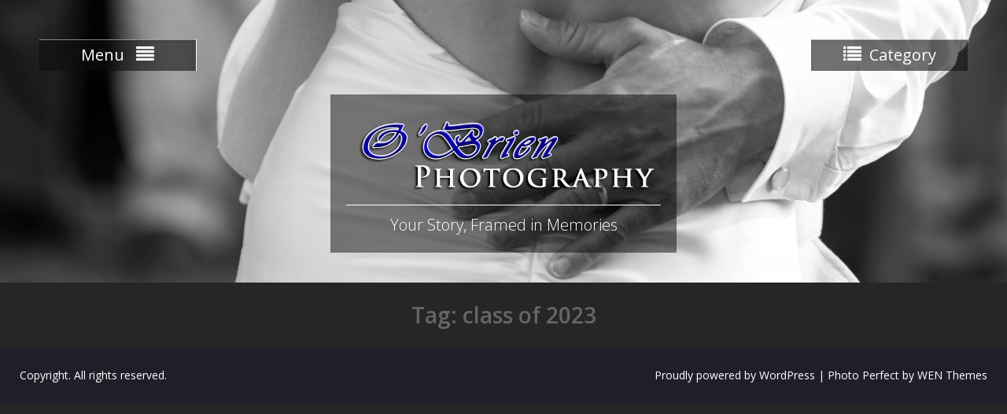

--- FILE ---
content_type: text/html; charset=UTF-8
request_url: https://obrien-photo.com/tag/class-of-2023/
body_size: 13078
content:
<!DOCTYPE html> <html dir="ltr" lang="en-US" prefix="og: https://ogp.me/ns#"><head>
	    <meta charset="UTF-8">
    <meta name="viewport" content="width=device-width, initial-scale=1">
    <link rel="profile" href="https://gmpg.org/xfn/11">
    <link rel="pingback" href="https://obrien-photo.com/xmlrpc.php">
    
<title>class of 2023 - O'Brien Photography</title>
<style>
#wpadminbar #wp-admin-bar-wccp_free_top_button .ab-icon:before {
	content: "\f160";
	color: #02CA02;
	top: 3px;
}
#wpadminbar #wp-admin-bar-wccp_free_top_button .ab-icon {
	transform: rotate(45deg);
}
</style>
	<style>img:is([sizes="auto" i], [sizes^="auto," i]) { contain-intrinsic-size: 3000px 1500px }</style>
	
		<!-- All in One SEO 4.8.8 - aioseo.com -->
	<meta name="robots" content="max-image-preview:large" />
	<link rel="canonical" href="https://obrien-photo.com/tag/class-of-2023/" />
	<meta name="generator" content="All in One SEO (AIOSEO) 4.8.8" />
		<script type="application/ld+json" class="aioseo-schema">
			{"@context":"https:\/\/schema.org","@graph":[{"@type":"BreadcrumbList","@id":"https:\/\/obrien-photo.com\/tag\/class-of-2023\/#breadcrumblist","itemListElement":[{"@type":"ListItem","@id":"https:\/\/obrien-photo.com#listItem","position":1,"name":"Home","item":"https:\/\/obrien-photo.com","nextItem":{"@type":"ListItem","@id":"https:\/\/obrien-photo.com\/tag\/class-of-2023\/#listItem","name":"class of 2023"}},{"@type":"ListItem","@id":"https:\/\/obrien-photo.com\/tag\/class-of-2023\/#listItem","position":2,"name":"class of 2023","previousItem":{"@type":"ListItem","@id":"https:\/\/obrien-photo.com#listItem","name":"Home"}}]},{"@type":"CollectionPage","@id":"https:\/\/obrien-photo.com\/tag\/class-of-2023\/#collectionpage","url":"https:\/\/obrien-photo.com\/tag\/class-of-2023\/","name":"class of 2023 - O'Brien Photography","inLanguage":"en-US","isPartOf":{"@id":"https:\/\/obrien-photo.com\/#website"},"breadcrumb":{"@id":"https:\/\/obrien-photo.com\/tag\/class-of-2023\/#breadcrumblist"}},{"@type":"Organization","@id":"https:\/\/obrien-photo.com\/#organization","name":"O'Brien Photography","description":"Your Story, Framed in Memories","url":"https:\/\/obrien-photo.com\/"},{"@type":"WebSite","@id":"https:\/\/obrien-photo.com\/#website","url":"https:\/\/obrien-photo.com\/","name":"O'Brien Photography","description":"Your Story, Framed in Memories","inLanguage":"en-US","publisher":{"@id":"https:\/\/obrien-photo.com\/#organization"}}]}
		</script>
		<!-- All in One SEO -->

<link rel='dns-prefetch' href='//static.addtoany.com' />
<link rel='dns-prefetch' href='//www.google.com' />
<link rel='dns-prefetch' href='//ajax.googleapis.com' />
<link rel='dns-prefetch' href='//fonts.googleapis.com' />
<link rel="alternate" type="application/rss+xml" title="O&#039;Brien Photography &raquo; Feed" href="https://obrien-photo.com/feed/" />
<link rel="alternate" type="application/rss+xml" title="O&#039;Brien Photography &raquo; Comments Feed" href="https://obrien-photo.com/comments/feed/" />
<link rel="alternate" type="application/rss+xml" title="O&#039;Brien Photography &raquo; class of 2023 Tag Feed" href="https://obrien-photo.com/tag/class-of-2023/feed/" />
<script type="text/javascript">
/* <![CDATA[ */
window._wpemojiSettings = {"baseUrl":"https:\/\/s.w.org\/images\/core\/emoji\/15.0.3\/72x72\/","ext":".png","svgUrl":"https:\/\/s.w.org\/images\/core\/emoji\/15.0.3\/svg\/","svgExt":".svg","source":{"concatemoji":"https:\/\/obrien-photo.com\/wp-includes\/js\/wp-emoji-release.min.js?ver=6.7.2"}};
/*! This file is auto-generated */
!function(i,n){var o,s,e;function c(e){try{var t={supportTests:e,timestamp:(new Date).valueOf()};sessionStorage.setItem(o,JSON.stringify(t))}catch(e){}}function p(e,t,n){e.clearRect(0,0,e.canvas.width,e.canvas.height),e.fillText(t,0,0);var t=new Uint32Array(e.getImageData(0,0,e.canvas.width,e.canvas.height).data),r=(e.clearRect(0,0,e.canvas.width,e.canvas.height),e.fillText(n,0,0),new Uint32Array(e.getImageData(0,0,e.canvas.width,e.canvas.height).data));return t.every(function(e,t){return e===r[t]})}function u(e,t,n){switch(t){case"flag":return n(e,"\ud83c\udff3\ufe0f\u200d\u26a7\ufe0f","\ud83c\udff3\ufe0f\u200b\u26a7\ufe0f")?!1:!n(e,"\ud83c\uddfa\ud83c\uddf3","\ud83c\uddfa\u200b\ud83c\uddf3")&&!n(e,"\ud83c\udff4\udb40\udc67\udb40\udc62\udb40\udc65\udb40\udc6e\udb40\udc67\udb40\udc7f","\ud83c\udff4\u200b\udb40\udc67\u200b\udb40\udc62\u200b\udb40\udc65\u200b\udb40\udc6e\u200b\udb40\udc67\u200b\udb40\udc7f");case"emoji":return!n(e,"\ud83d\udc26\u200d\u2b1b","\ud83d\udc26\u200b\u2b1b")}return!1}function f(e,t,n){var r="undefined"!=typeof WorkerGlobalScope&&self instanceof WorkerGlobalScope?new OffscreenCanvas(300,150):i.createElement("canvas"),a=r.getContext("2d",{willReadFrequently:!0}),o=(a.textBaseline="top",a.font="600 32px Arial",{});return e.forEach(function(e){o[e]=t(a,e,n)}),o}function t(e){var t=i.createElement("script");t.src=e,t.defer=!0,i.head.appendChild(t)}"undefined"!=typeof Promise&&(o="wpEmojiSettingsSupports",s=["flag","emoji"],n.supports={everything:!0,everythingExceptFlag:!0},e=new Promise(function(e){i.addEventListener("DOMContentLoaded",e,{once:!0})}),new Promise(function(t){var n=function(){try{var e=JSON.parse(sessionStorage.getItem(o));if("object"==typeof e&&"number"==typeof e.timestamp&&(new Date).valueOf()<e.timestamp+604800&&"object"==typeof e.supportTests)return e.supportTests}catch(e){}return null}();if(!n){if("undefined"!=typeof Worker&&"undefined"!=typeof OffscreenCanvas&&"undefined"!=typeof URL&&URL.createObjectURL&&"undefined"!=typeof Blob)try{var e="postMessage("+f.toString()+"("+[JSON.stringify(s),u.toString(),p.toString()].join(",")+"));",r=new Blob([e],{type:"text/javascript"}),a=new Worker(URL.createObjectURL(r),{name:"wpTestEmojiSupports"});return void(a.onmessage=function(e){c(n=e.data),a.terminate(),t(n)})}catch(e){}c(n=f(s,u,p))}t(n)}).then(function(e){for(var t in e)n.supports[t]=e[t],n.supports.everything=n.supports.everything&&n.supports[t],"flag"!==t&&(n.supports.everythingExceptFlag=n.supports.everythingExceptFlag&&n.supports[t]);n.supports.everythingExceptFlag=n.supports.everythingExceptFlag&&!n.supports.flag,n.DOMReady=!1,n.readyCallback=function(){n.DOMReady=!0}}).then(function(){return e}).then(function(){var e;n.supports.everything||(n.readyCallback(),(e=n.source||{}).concatemoji?t(e.concatemoji):e.wpemoji&&e.twemoji&&(t(e.twemoji),t(e.wpemoji)))}))}((window,document),window._wpemojiSettings);
/* ]]> */
</script>
<!-- obrien-photo.com is managing ads with Advanced Ads 2.0.12 – https://wpadvancedads.com/ --><script id="obrie-ready">
			window.advanced_ads_ready=function(e,a){a=a||"complete";var d=function(e){return"interactive"===a?"loading"!==e:"complete"===e};d(document.readyState)?e():document.addEventListener("readystatechange",(function(a){d(a.target.readyState)&&e()}),{once:"interactive"===a})},window.advanced_ads_ready_queue=window.advanced_ads_ready_queue||[];		</script>
		<style id='wp-emoji-styles-inline-css' type='text/css'>

	img.wp-smiley, img.emoji {
		display: inline !important;
		border: none !important;
		box-shadow: none !important;
		height: 1em !important;
		width: 1em !important;
		margin: 0 0.07em !important;
		vertical-align: -0.1em !important;
		background: none !important;
		padding: 0 !important;
	}
</style>
<link rel="stylesheet" href="https://obrien-photo.com/wp-content/cache/minify/a5ff7.css" media="all" />

<style id='wp-block-library-theme-inline-css' type='text/css'>
.wp-block-audio :where(figcaption){color:#555;font-size:13px;text-align:center}.is-dark-theme .wp-block-audio :where(figcaption){color:#ffffffa6}.wp-block-audio{margin:0 0 1em}.wp-block-code{border:1px solid #ccc;border-radius:4px;font-family:Menlo,Consolas,monaco,monospace;padding:.8em 1em}.wp-block-embed :where(figcaption){color:#555;font-size:13px;text-align:center}.is-dark-theme .wp-block-embed :where(figcaption){color:#ffffffa6}.wp-block-embed{margin:0 0 1em}.blocks-gallery-caption{color:#555;font-size:13px;text-align:center}.is-dark-theme .blocks-gallery-caption{color:#ffffffa6}:root :where(.wp-block-image figcaption){color:#555;font-size:13px;text-align:center}.is-dark-theme :root :where(.wp-block-image figcaption){color:#ffffffa6}.wp-block-image{margin:0 0 1em}.wp-block-pullquote{border-bottom:4px solid;border-top:4px solid;color:currentColor;margin-bottom:1.75em}.wp-block-pullquote cite,.wp-block-pullquote footer,.wp-block-pullquote__citation{color:currentColor;font-size:.8125em;font-style:normal;text-transform:uppercase}.wp-block-quote{border-left:.25em solid;margin:0 0 1.75em;padding-left:1em}.wp-block-quote cite,.wp-block-quote footer{color:currentColor;font-size:.8125em;font-style:normal;position:relative}.wp-block-quote:where(.has-text-align-right){border-left:none;border-right:.25em solid;padding-left:0;padding-right:1em}.wp-block-quote:where(.has-text-align-center){border:none;padding-left:0}.wp-block-quote.is-large,.wp-block-quote.is-style-large,.wp-block-quote:where(.is-style-plain){border:none}.wp-block-search .wp-block-search__label{font-weight:700}.wp-block-search__button{border:1px solid #ccc;padding:.375em .625em}:where(.wp-block-group.has-background){padding:1.25em 2.375em}.wp-block-separator.has-css-opacity{opacity:.4}.wp-block-separator{border:none;border-bottom:2px solid;margin-left:auto;margin-right:auto}.wp-block-separator.has-alpha-channel-opacity{opacity:1}.wp-block-separator:not(.is-style-wide):not(.is-style-dots){width:100px}.wp-block-separator.has-background:not(.is-style-dots){border-bottom:none;height:1px}.wp-block-separator.has-background:not(.is-style-wide):not(.is-style-dots){height:2px}.wp-block-table{margin:0 0 1em}.wp-block-table td,.wp-block-table th{word-break:normal}.wp-block-table :where(figcaption){color:#555;font-size:13px;text-align:center}.is-dark-theme .wp-block-table :where(figcaption){color:#ffffffa6}.wp-block-video :where(figcaption){color:#555;font-size:13px;text-align:center}.is-dark-theme .wp-block-video :where(figcaption){color:#ffffffa6}.wp-block-video{margin:0 0 1em}:root :where(.wp-block-template-part.has-background){margin-bottom:0;margin-top:0;padding:1.25em 2.375em}
</style>
<style id='classic-theme-styles-inline-css' type='text/css'>
/*! This file is auto-generated */
.wp-block-button__link{color:#fff;background-color:#32373c;border-radius:9999px;box-shadow:none;text-decoration:none;padding:calc(.667em + 2px) calc(1.333em + 2px);font-size:1.125em}.wp-block-file__button{background:#32373c;color:#fff;text-decoration:none}
</style>
<style id='global-styles-inline-css' type='text/css'>
:root{--wp--preset--aspect-ratio--square: 1;--wp--preset--aspect-ratio--4-3: 4/3;--wp--preset--aspect-ratio--3-4: 3/4;--wp--preset--aspect-ratio--3-2: 3/2;--wp--preset--aspect-ratio--2-3: 2/3;--wp--preset--aspect-ratio--16-9: 16/9;--wp--preset--aspect-ratio--9-16: 9/16;--wp--preset--color--black: #111111;--wp--preset--color--cyan-bluish-gray: #abb8c3;--wp--preset--color--white: #ffffff;--wp--preset--color--pale-pink: #f78da7;--wp--preset--color--vivid-red: #cf2e2e;--wp--preset--color--luminous-vivid-orange: #ff6900;--wp--preset--color--luminous-vivid-amber: #fcb900;--wp--preset--color--light-green-cyan: #7bdcb5;--wp--preset--color--vivid-green-cyan: #00d084;--wp--preset--color--pale-cyan-blue: #8ed1fc;--wp--preset--color--vivid-cyan-blue: #0693e3;--wp--preset--color--vivid-purple: #9b51e0;--wp--preset--color--gray: #f7f7f7;--wp--preset--color--blue: #1b8be0;--wp--preset--color--dark-blue: #191970;--wp--preset--color--orange: #ffc300;--wp--preset--gradient--vivid-cyan-blue-to-vivid-purple: linear-gradient(135deg,rgba(6,147,227,1) 0%,rgb(155,81,224) 100%);--wp--preset--gradient--light-green-cyan-to-vivid-green-cyan: linear-gradient(135deg,rgb(122,220,180) 0%,rgb(0,208,130) 100%);--wp--preset--gradient--luminous-vivid-amber-to-luminous-vivid-orange: linear-gradient(135deg,rgba(252,185,0,1) 0%,rgba(255,105,0,1) 100%);--wp--preset--gradient--luminous-vivid-orange-to-vivid-red: linear-gradient(135deg,rgba(255,105,0,1) 0%,rgb(207,46,46) 100%);--wp--preset--gradient--very-light-gray-to-cyan-bluish-gray: linear-gradient(135deg,rgb(238,238,238) 0%,rgb(169,184,195) 100%);--wp--preset--gradient--cool-to-warm-spectrum: linear-gradient(135deg,rgb(74,234,220) 0%,rgb(151,120,209) 20%,rgb(207,42,186) 40%,rgb(238,44,130) 60%,rgb(251,105,98) 80%,rgb(254,248,76) 100%);--wp--preset--gradient--blush-light-purple: linear-gradient(135deg,rgb(255,206,236) 0%,rgb(152,150,240) 100%);--wp--preset--gradient--blush-bordeaux: linear-gradient(135deg,rgb(254,205,165) 0%,rgb(254,45,45) 50%,rgb(107,0,62) 100%);--wp--preset--gradient--luminous-dusk: linear-gradient(135deg,rgb(255,203,112) 0%,rgb(199,81,192) 50%,rgb(65,88,208) 100%);--wp--preset--gradient--pale-ocean: linear-gradient(135deg,rgb(255,245,203) 0%,rgb(182,227,212) 50%,rgb(51,167,181) 100%);--wp--preset--gradient--electric-grass: linear-gradient(135deg,rgb(202,248,128) 0%,rgb(113,206,126) 100%);--wp--preset--gradient--midnight: linear-gradient(135deg,rgb(2,3,129) 0%,rgb(40,116,252) 100%);--wp--preset--font-size--small: 14px;--wp--preset--font-size--medium: 20px;--wp--preset--font-size--large: 42px;--wp--preset--font-size--x-large: 42px;--wp--preset--font-size--normal: 18px;--wp--preset--font-size--huge: 54px;--wp--preset--spacing--20: 0.44rem;--wp--preset--spacing--30: 0.67rem;--wp--preset--spacing--40: 1rem;--wp--preset--spacing--50: 1.5rem;--wp--preset--spacing--60: 2.25rem;--wp--preset--spacing--70: 3.38rem;--wp--preset--spacing--80: 5.06rem;--wp--preset--shadow--natural: 6px 6px 9px rgba(0, 0, 0, 0.2);--wp--preset--shadow--deep: 12px 12px 50px rgba(0, 0, 0, 0.4);--wp--preset--shadow--sharp: 6px 6px 0px rgba(0, 0, 0, 0.2);--wp--preset--shadow--outlined: 6px 6px 0px -3px rgba(255, 255, 255, 1), 6px 6px rgba(0, 0, 0, 1);--wp--preset--shadow--crisp: 6px 6px 0px rgba(0, 0, 0, 1);}:where(.is-layout-flex){gap: 0.5em;}:where(.is-layout-grid){gap: 0.5em;}body .is-layout-flex{display: flex;}.is-layout-flex{flex-wrap: wrap;align-items: center;}.is-layout-flex > :is(*, div){margin: 0;}body .is-layout-grid{display: grid;}.is-layout-grid > :is(*, div){margin: 0;}:where(.wp-block-columns.is-layout-flex){gap: 2em;}:where(.wp-block-columns.is-layout-grid){gap: 2em;}:where(.wp-block-post-template.is-layout-flex){gap: 1.25em;}:where(.wp-block-post-template.is-layout-grid){gap: 1.25em;}.has-black-color{color: var(--wp--preset--color--black) !important;}.has-cyan-bluish-gray-color{color: var(--wp--preset--color--cyan-bluish-gray) !important;}.has-white-color{color: var(--wp--preset--color--white) !important;}.has-pale-pink-color{color: var(--wp--preset--color--pale-pink) !important;}.has-vivid-red-color{color: var(--wp--preset--color--vivid-red) !important;}.has-luminous-vivid-orange-color{color: var(--wp--preset--color--luminous-vivid-orange) !important;}.has-luminous-vivid-amber-color{color: var(--wp--preset--color--luminous-vivid-amber) !important;}.has-light-green-cyan-color{color: var(--wp--preset--color--light-green-cyan) !important;}.has-vivid-green-cyan-color{color: var(--wp--preset--color--vivid-green-cyan) !important;}.has-pale-cyan-blue-color{color: var(--wp--preset--color--pale-cyan-blue) !important;}.has-vivid-cyan-blue-color{color: var(--wp--preset--color--vivid-cyan-blue) !important;}.has-vivid-purple-color{color: var(--wp--preset--color--vivid-purple) !important;}.has-black-background-color{background-color: var(--wp--preset--color--black) !important;}.has-cyan-bluish-gray-background-color{background-color: var(--wp--preset--color--cyan-bluish-gray) !important;}.has-white-background-color{background-color: var(--wp--preset--color--white) !important;}.has-pale-pink-background-color{background-color: var(--wp--preset--color--pale-pink) !important;}.has-vivid-red-background-color{background-color: var(--wp--preset--color--vivid-red) !important;}.has-luminous-vivid-orange-background-color{background-color: var(--wp--preset--color--luminous-vivid-orange) !important;}.has-luminous-vivid-amber-background-color{background-color: var(--wp--preset--color--luminous-vivid-amber) !important;}.has-light-green-cyan-background-color{background-color: var(--wp--preset--color--light-green-cyan) !important;}.has-vivid-green-cyan-background-color{background-color: var(--wp--preset--color--vivid-green-cyan) !important;}.has-pale-cyan-blue-background-color{background-color: var(--wp--preset--color--pale-cyan-blue) !important;}.has-vivid-cyan-blue-background-color{background-color: var(--wp--preset--color--vivid-cyan-blue) !important;}.has-vivid-purple-background-color{background-color: var(--wp--preset--color--vivid-purple) !important;}.has-black-border-color{border-color: var(--wp--preset--color--black) !important;}.has-cyan-bluish-gray-border-color{border-color: var(--wp--preset--color--cyan-bluish-gray) !important;}.has-white-border-color{border-color: var(--wp--preset--color--white) !important;}.has-pale-pink-border-color{border-color: var(--wp--preset--color--pale-pink) !important;}.has-vivid-red-border-color{border-color: var(--wp--preset--color--vivid-red) !important;}.has-luminous-vivid-orange-border-color{border-color: var(--wp--preset--color--luminous-vivid-orange) !important;}.has-luminous-vivid-amber-border-color{border-color: var(--wp--preset--color--luminous-vivid-amber) !important;}.has-light-green-cyan-border-color{border-color: var(--wp--preset--color--light-green-cyan) !important;}.has-vivid-green-cyan-border-color{border-color: var(--wp--preset--color--vivid-green-cyan) !important;}.has-pale-cyan-blue-border-color{border-color: var(--wp--preset--color--pale-cyan-blue) !important;}.has-vivid-cyan-blue-border-color{border-color: var(--wp--preset--color--vivid-cyan-blue) !important;}.has-vivid-purple-border-color{border-color: var(--wp--preset--color--vivid-purple) !important;}.has-vivid-cyan-blue-to-vivid-purple-gradient-background{background: var(--wp--preset--gradient--vivid-cyan-blue-to-vivid-purple) !important;}.has-light-green-cyan-to-vivid-green-cyan-gradient-background{background: var(--wp--preset--gradient--light-green-cyan-to-vivid-green-cyan) !important;}.has-luminous-vivid-amber-to-luminous-vivid-orange-gradient-background{background: var(--wp--preset--gradient--luminous-vivid-amber-to-luminous-vivid-orange) !important;}.has-luminous-vivid-orange-to-vivid-red-gradient-background{background: var(--wp--preset--gradient--luminous-vivid-orange-to-vivid-red) !important;}.has-very-light-gray-to-cyan-bluish-gray-gradient-background{background: var(--wp--preset--gradient--very-light-gray-to-cyan-bluish-gray) !important;}.has-cool-to-warm-spectrum-gradient-background{background: var(--wp--preset--gradient--cool-to-warm-spectrum) !important;}.has-blush-light-purple-gradient-background{background: var(--wp--preset--gradient--blush-light-purple) !important;}.has-blush-bordeaux-gradient-background{background: var(--wp--preset--gradient--blush-bordeaux) !important;}.has-luminous-dusk-gradient-background{background: var(--wp--preset--gradient--luminous-dusk) !important;}.has-pale-ocean-gradient-background{background: var(--wp--preset--gradient--pale-ocean) !important;}.has-electric-grass-gradient-background{background: var(--wp--preset--gradient--electric-grass) !important;}.has-midnight-gradient-background{background: var(--wp--preset--gradient--midnight) !important;}.has-small-font-size{font-size: var(--wp--preset--font-size--small) !important;}.has-medium-font-size{font-size: var(--wp--preset--font-size--medium) !important;}.has-large-font-size{font-size: var(--wp--preset--font-size--large) !important;}.has-x-large-font-size{font-size: var(--wp--preset--font-size--x-large) !important;}
:where(.wp-block-post-template.is-layout-flex){gap: 1.25em;}:where(.wp-block-post-template.is-layout-grid){gap: 1.25em;}
:where(.wp-block-columns.is-layout-flex){gap: 2em;}:where(.wp-block-columns.is-layout-grid){gap: 2em;}
:root :where(.wp-block-pullquote){font-size: 1.5em;line-height: 1.6;}
</style>
<link rel="stylesheet" href="https://obrien-photo.com/wp-content/cache/minify/37929.css" media="all" />


<style id='admin-bar-inline-css' type='text/css'>

    /* Hide CanvasJS credits for P404 charts specifically */
    #p404RedirectChart .canvasjs-chart-credit {
        display: none !important;
    }
    
    #p404RedirectChart canvas {
        border-radius: 6px;
    }

    .p404-redirect-adminbar-weekly-title {
        font-weight: bold;
        font-size: 14px;
        color: #fff;
        margin-bottom: 6px;
    }

    #wpadminbar #wp-admin-bar-p404_free_top_button .ab-icon:before {
        content: "\f103";
        color: #dc3545;
        top: 3px;
    }
    
    #wp-admin-bar-p404_free_top_button .ab-item {
        min-width: 80px !important;
        padding: 0px !important;
    }
    
    /* Ensure proper positioning and z-index for P404 dropdown */
    .p404-redirect-adminbar-dropdown-wrap { 
        min-width: 0; 
        padding: 0;
        position: static !important;
    }
    
    #wpadminbar #wp-admin-bar-p404_free_top_button_dropdown {
        position: static !important;
    }
    
    #wpadminbar #wp-admin-bar-p404_free_top_button_dropdown .ab-item {
        padding: 0 !important;
        margin: 0 !important;
    }
    
    .p404-redirect-dropdown-container {
        min-width: 340px;
        padding: 18px 18px 12px 18px;
        background: #23282d !important;
        color: #fff;
        border-radius: 12px;
        box-shadow: 0 8px 32px rgba(0,0,0,0.25);
        margin-top: 10px;
        position: relative !important;
        z-index: 999999 !important;
        display: block !important;
        border: 1px solid #444;
    }
    
    /* Ensure P404 dropdown appears on hover */
    #wpadminbar #wp-admin-bar-p404_free_top_button .p404-redirect-dropdown-container { 
        display: none !important;
    }
    
    #wpadminbar #wp-admin-bar-p404_free_top_button:hover .p404-redirect-dropdown-container { 
        display: block !important;
    }
    
    #wpadminbar #wp-admin-bar-p404_free_top_button:hover #wp-admin-bar-p404_free_top_button_dropdown .p404-redirect-dropdown-container {
        display: block !important;
    }
    
    .p404-redirect-card {
        background: #2c3338;
        border-radius: 8px;
        padding: 18px 18px 12px 18px;
        box-shadow: 0 2px 8px rgba(0,0,0,0.07);
        display: flex;
        flex-direction: column;
        align-items: flex-start;
        border: 1px solid #444;
    }
    
    .p404-redirect-btn {
        display: inline-block;
        background: #dc3545;
        color: #fff !important;
        font-weight: bold;
        padding: 5px 22px;
        border-radius: 8px;
        text-decoration: none;
        font-size: 17px;
        transition: background 0.2s, box-shadow 0.2s;
        margin-top: 8px;
        box-shadow: 0 2px 8px rgba(220,53,69,0.15);
        text-align: center;
        line-height: 1.6;
    }
    
    .p404-redirect-btn:hover {
        background: #c82333;
        color: #fff !important;
        box-shadow: 0 4px 16px rgba(220,53,69,0.25);
    }
    
    /* Prevent conflicts with other admin bar dropdowns */
    #wpadminbar .ab-top-menu > li:hover > .ab-item,
    #wpadminbar .ab-top-menu > li.hover > .ab-item {
        z-index: auto;
    }
    
    #wpadminbar #wp-admin-bar-p404_free_top_button:hover > .ab-item {
        z-index: 999998 !important;
    }
    
</style>
<link rel="stylesheet" href="https://obrien-photo.com/wp-content/cache/minify/5be8a.css" media="all" />


<link rel='stylesheet' id='photo-perfect-google-fonts-css' href='https://fonts.googleapis.com/css?family=Open+Sans%3A300%2C400%2C600%2C700%2C800%2C300italic%2C400italic%2C600italic%2C700italic%2C800italic%7CArizonia%3A400&#038;subset=latin%2Clatin-ext' type='text/css' media='all' />
<link rel="stylesheet" href="https://obrien-photo.com/wp-content/cache/minify/255f1.css" media="all" />






<script type="text/javascript" id="addtoany-core-js-before">
/* <![CDATA[ */
window.a2a_config=window.a2a_config||{};a2a_config.callbacks=[];a2a_config.overlays=[];a2a_config.templates={};
/* ]]> */
</script>
<script type="text/javascript" defer src="https://static.addtoany.com/menu/page.js" id="addtoany-core-js"></script>
<script  src="https://obrien-photo.com/wp-content/cache/minify/e8e93.js"></script>


<script  defer src="https://obrien-photo.com/wp-content/cache/minify/0eca3.js"></script>



<script type="text/javascript" id="jquery-ui-datepicker-js-after">
/* <![CDATA[ */
jQuery(function(jQuery){jQuery.datepicker.setDefaults({"closeText":"Close","currentText":"Today","monthNames":["January","February","March","April","May","June","July","August","September","October","November","December"],"monthNamesShort":["Jan","Feb","Mar","Apr","May","Jun","Jul","Aug","Sep","Oct","Nov","Dec"],"nextText":"Next","prevText":"Previous","dayNames":["Sunday","Monday","Tuesday","Wednesday","Thursday","Friday","Saturday"],"dayNamesShort":["Sun","Mon","Tue","Wed","Thu","Fri","Sat"],"dayNamesMin":["S","M","T","W","T","F","S"],"dateFormat":"MM d, yy","firstDay":0,"isRTL":false});});
/* ]]> */
</script>
<script  src="https://obrien-photo.com/wp-content/cache/minify/8d2a7.js"></script>

<script type="text/javascript" id="ccf-form-js-extra">
/* <![CDATA[ */
var ccfSettings = {"ajaxurl":"https:\/\/obrien-photo.com\/wp-admin\/admin-ajax.php","required":"This field is required.","date_required":"Date is required.","hour_required":"Hour is required.","minute_required":"Minute is required.","am-pm_required":"AM\/PM is required.","match":"Emails do not match.","email":"This is not a valid email address.","recaptcha":"Your reCAPTCHA response was incorrect.","recaptcha_theme":"light","phone":"This is not a valid phone number.","digits":"This phone number is not 10 digits","hour":"This is not a valid hour.","date":"This date is not valid.","minute":"This is not a valid minute.","fileExtension":"This is not an allowed file extension","fileSize":"This file is bigger than","unknown":"An unknown error occured.","website":"This is not a valid URL. URL's must start with http(s):\/\/"};
/* ]]> */
</script>
<script  src="https://obrien-photo.com/wp-content/cache/minify/0285f.js"></script>


<link rel="https://api.w.org/" href="https://obrien-photo.com/wp-json/" /><link rel="alternate" title="JSON" type="application/json" href="https://obrien-photo.com/wp-json/wp/v2/tags/192" /><link rel="EditURI" type="application/rsd+xml" title="RSD" href="https://obrien-photo.com/xmlrpc.php?rsd" />
<meta name="generator" content="WordPress 6.7.2" />
<script id="wpcp_disable_selection" type="text/javascript">
var image_save_msg='You are not allowed to save images!';
	var no_menu_msg='Context Menu disabled!';
	var smessage = "Content is protected !!";

function disableEnterKey(e)
{
	var elemtype = e.target.tagName;
	
	elemtype = elemtype.toUpperCase();
	
	if (elemtype == "TEXT" || elemtype == "TEXTAREA" || elemtype == "INPUT" || elemtype == "PASSWORD" || elemtype == "SELECT" || elemtype == "OPTION" || elemtype == "EMBED")
	{
		elemtype = 'TEXT';
	}
	
	if (e.ctrlKey){
     var key;
     if(window.event)
          key = window.event.keyCode;     //IE
     else
          key = e.which;     //firefox (97)
    //if (key != 17) alert(key);
     if (elemtype!= 'TEXT' && (key == 97 || key == 65 || key == 67 || key == 99 || key == 88 || key == 120 || key == 26 || key == 85  || key == 86 || key == 83 || key == 43 || key == 73))
     {
		if(wccp_free_iscontenteditable(e)) return true;
		show_wpcp_message('You are not allowed to copy content or view source');
		return false;
     }else
     	return true;
     }
}


/*For contenteditable tags*/
function wccp_free_iscontenteditable(e)
{
	var e = e || window.event; // also there is no e.target property in IE. instead IE uses window.event.srcElement
  	
	var target = e.target || e.srcElement;

	var elemtype = e.target.nodeName;
	
	elemtype = elemtype.toUpperCase();
	
	var iscontenteditable = "false";
		
	if(typeof target.getAttribute!="undefined" ) iscontenteditable = target.getAttribute("contenteditable"); // Return true or false as string
	
	var iscontenteditable2 = false;
	
	if(typeof target.isContentEditable!="undefined" ) iscontenteditable2 = target.isContentEditable; // Return true or false as boolean

	if(target.parentElement.isContentEditable) iscontenteditable2 = true;
	
	if (iscontenteditable == "true" || iscontenteditable2 == true)
	{
		if(typeof target.style!="undefined" ) target.style.cursor = "text";
		
		return true;
	}
}

////////////////////////////////////
function disable_copy(e)
{	
	var e = e || window.event; // also there is no e.target property in IE. instead IE uses window.event.srcElement
	
	var elemtype = e.target.tagName;
	
	elemtype = elemtype.toUpperCase();
	
	if (elemtype == "TEXT" || elemtype == "TEXTAREA" || elemtype == "INPUT" || elemtype == "PASSWORD" || elemtype == "SELECT" || elemtype == "OPTION" || elemtype == "EMBED")
	{
		elemtype = 'TEXT';
	}
	
	if(wccp_free_iscontenteditable(e)) return true;
	
	var isSafari = /Safari/.test(navigator.userAgent) && /Apple Computer/.test(navigator.vendor);
	
	var checker_IMG = '';
	if (elemtype == "IMG" && checker_IMG == 'checked' && e.detail >= 2) {show_wpcp_message(alertMsg_IMG);return false;}
	if (elemtype != "TEXT")
	{
		if (smessage !== "" && e.detail == 2)
			show_wpcp_message(smessage);
		
		if (isSafari)
			return true;
		else
			return false;
	}	
}

//////////////////////////////////////////
function disable_copy_ie()
{
	var e = e || window.event;
	var elemtype = window.event.srcElement.nodeName;
	elemtype = elemtype.toUpperCase();
	if(wccp_free_iscontenteditable(e)) return true;
	if (elemtype == "IMG") {show_wpcp_message(alertMsg_IMG);return false;}
	if (elemtype != "TEXT" && elemtype != "TEXTAREA" && elemtype != "INPUT" && elemtype != "PASSWORD" && elemtype != "SELECT" && elemtype != "OPTION" && elemtype != "EMBED")
	{
		return false;
	}
}	
function reEnable()
{
	return true;
}
document.onkeydown = disableEnterKey;
document.onselectstart = disable_copy_ie;
if(navigator.userAgent.indexOf('MSIE')==-1)
{
	document.onmousedown = disable_copy;
	document.onclick = reEnable;
}
function disableSelection(target)
{
    //For IE This code will work
    if (typeof target.onselectstart!="undefined")
    target.onselectstart = disable_copy_ie;
    
    //For Firefox This code will work
    else if (typeof target.style.MozUserSelect!="undefined")
    {target.style.MozUserSelect="none";}
    
    //All other  (ie: Opera) This code will work
    else
    target.onmousedown=function(){return false}
    target.style.cursor = "default";
}
//Calling the JS function directly just after body load
window.onload = function(){disableSelection(document.body);};

//////////////////special for safari Start////////////////
var onlongtouch;
var timer;
var touchduration = 1000; //length of time we want the user to touch before we do something

var elemtype = "";
function touchstart(e) {
	var e = e || window.event;
  // also there is no e.target property in IE.
  // instead IE uses window.event.srcElement
  	var target = e.target || e.srcElement;
	
	elemtype = window.event.srcElement.nodeName;
	
	elemtype = elemtype.toUpperCase();
	
	if(!wccp_pro_is_passive()) e.preventDefault();
	if (!timer) {
		timer = setTimeout(onlongtouch, touchduration);
	}
}

function touchend() {
    //stops short touches from firing the event
    if (timer) {
        clearTimeout(timer);
        timer = null;
    }
	onlongtouch();
}

onlongtouch = function(e) { //this will clear the current selection if anything selected
	
	if (elemtype != "TEXT" && elemtype != "TEXTAREA" && elemtype != "INPUT" && elemtype != "PASSWORD" && elemtype != "SELECT" && elemtype != "EMBED" && elemtype != "OPTION")	
	{
		if (window.getSelection) {
			if (window.getSelection().empty) {  // Chrome
			window.getSelection().empty();
			} else if (window.getSelection().removeAllRanges) {  // Firefox
			window.getSelection().removeAllRanges();
			}
		} else if (document.selection) {  // IE?
			document.selection.empty();
		}
		return false;
	}
};

document.addEventListener("DOMContentLoaded", function(event) { 
    window.addEventListener("touchstart", touchstart, false);
    window.addEventListener("touchend", touchend, false);
});

function wccp_pro_is_passive() {

  var cold = false,
  hike = function() {};

  try {
	  const object1 = {};
  var aid = Object.defineProperty(object1, 'passive', {
  get() {cold = true}
  });
  window.addEventListener('test', hike, aid);
  window.removeEventListener('test', hike, aid);
  } catch (e) {}

  return cold;
}
/*special for safari End*/
</script>
<script id="wpcp_disable_Right_Click" type="text/javascript">
document.ondragstart = function() { return false;}
	function nocontext(e) {
	   return false;
	}
	document.oncontextmenu = nocontext;
</script>
<style>
.unselectable
{
-moz-user-select:none;
-webkit-user-select:none;
cursor: default;
}
html
{
-webkit-touch-callout: none;
-webkit-user-select: none;
-khtml-user-select: none;
-moz-user-select: none;
-ms-user-select: none;
user-select: none;
-webkit-tap-highlight-color: rgba(0,0,0,0);
}
</style>
<script id="wpcp_css_disable_selection" type="text/javascript">
var e = document.getElementsByTagName('body')[0];
if(e)
{
	e.setAttribute('unselectable',"on");
}
</script>
<style type="text/css">.recentcomments a{display:inline !important;padding:0 !important;margin:0 !important;}</style><style type="text/css" id="custom-background-css">
body.custom-background { background-color: #262626; }
</style>
	<link rel="icon" href="https://obrien-photo.com/wp-content/uploads/2016/01/cropped-header-clear-centered-144x144.png" sizes="32x32" />
<link rel="icon" href="https://obrien-photo.com/wp-content/uploads/2016/01/cropped-header-clear-centered-300x300.png" sizes="192x192" />
<link rel="apple-touch-icon" href="https://obrien-photo.com/wp-content/uploads/2016/01/cropped-header-clear-centered-300x300.png" />
<meta name="msapplication-TileImage" content="https://obrien-photo.com/wp-content/uploads/2016/01/cropped-header-clear-centered-300x300.png" />
</head>

<body class="archive tag tag-class-of-2023 tag-192 custom-background wp-embed-responsive unselectable site-layout-fluid archive-layout-masonry custom-header-enabled global-layout-no-sidebar aa-prefix-obrie-">


	    <div id="page" class="container hfeed site">
    <a class="skip-link screen-reader-text" href="#content">Skip to content</a>
    <header id="masthead" class="site-header" role="banner">    <div id="main-nav" class="clear-fix">
        <div class="container">
        <nav id="site-navigation" class="header-navigation" role="navigation">
          <button class="menu-toggle" aria-controls="primary-menu" aria-expanded="false"><span>Menu</span>
            <i class="fa fa-align-justify"></i></button>
            <div class="wrap-menu-content">
              <div class="menu-primary-menu-container"><ul id="primary-menu" class="menu"><li id="menu-item-54" class="menu-item menu-item-type-post_type menu-item-object-page menu-item-54"><a href="https://obrien-photo.com/services/">Services</a></li>
<li id="menu-item-1958" class="menu-item menu-item-type-post_type menu-item-object-page menu-item-1958"><a href="https://obrien-photo.com/portfolio/">Portfolio</a></li>
<li id="menu-item-42" class="menu-item menu-item-type-post_type menu-item-object-page menu-item-42"><a href="https://obrien-photo.com/about/">About</a></li>
<li id="menu-item-58" class="menu-item menu-item-type-post_type menu-item-object-page menu-item-58"><a href="https://obrien-photo.com/contact/">Contact</a></li>
<li id="menu-item-115" class="menu-item menu-item-type-post_type menu-item-object-page menu-item-115"><a href="https://obrien-photo.com/privacy-policy/">Privacy Policy</a></li>
</ul></div>            </div><!-- .menu-content -->
        </nav><!-- #site-navigation -->
       </div> <!-- .container -->
    </div> <!-- #main-nav -->
        <div id="category-menu" class="clear-fix header-navigation">
      <div class="container">
        <button class="nav-list-btn"><i class="fa fa-list"></i><span>Category</span></button>
        <div class="category-list-wrapper">
          <ul>
          	<li class="cat-item cat-item-6"><a href="https://obrien-photo.com/category/baptism/">Baptism</a>
</li>
	<li class="cat-item cat-item-165"><a href="https://obrien-photo.com/category/confirmation/">Confirmation</a>
</li>
	<li class="cat-item cat-item-3"><a href="https://obrien-photo.com/category/engagement/">Engagement</a>
</li>
	<li class="cat-item cat-item-196"><a href="https://obrien-photo.com/category/families/">Families</a>
</li>
	<li class="cat-item cat-item-8"><a href="https://obrien-photo.com/category/maternity/">Maternity</a>
</li>
	<li class="cat-item cat-item-4"><a href="https://obrien-photo.com/category/portraits/">Portraits</a>
</li>
	<li class="cat-item cat-item-62"><a href="https://obrien-photo.com/category/senior-photos/">Senior Photos</a>
</li>
	<li class="cat-item cat-item-124"><a href="https://obrien-photo.com/category/sports/">Sports</a>
</li>
	<li class="cat-item cat-item-7"><a href="https://obrien-photo.com/category/wedding/">Wedding</a>
</li>
          </ul>
        </div><!-- .category-list-wrapper -->
      </div><!-- .container -->
    </div><!-- #category-menu -->
    		    <div class="container">

      <div class="site-branding">
        <div id="site-logo"></div>
                                  <div id="site-identity">
                                          <p class="site-title"><a href="https://obrien-photo.com/" rel="home"><img src="https://obrien-photo.com/wp-content/uploads/2025/02/header-clear-centered-e1740087634585.png" width=400></a></h1></p>
                          
                          <p class="site-description">Your Story, Framed in Memories</p>
                      </div><!-- #site-identity -->
        
      </div><!-- .site-branding -->

    </div><!-- .container -->

        </header><!-- #masthead -->    <div id="featured-banner" class="featured-banner">
      <div class="item">
        <a href="https://obrien-photo.com/" rel="home">
          <img src="https://obrien-photo.com/wp-content/uploads/2016/01/cropped-Brown-1065-1.jpg" width="1600" height="449" alt="O&#039;Brien Photography">
        </a>
      </div><!-- .item -->
    </div><!-- #featured-banner -->
    
	<div id="content" class="site-content"><div class="container"><div class="inner-wrapper">        <div id="separator-title">
                <h1 class="page-title">Tag: <span>class of 2023</span></h1>                        </div><!-- #separator-title -->
    
	<div id="primary" class="content-area">
		<main id="main" class="site-main" role="main">

		
		<div class="masonry-wrapper"><div id="masonry-loop">
			
		
<article id="post-9608" class="masonry-entry post-9608 post type-post status-publish format-standard has-post-thumbnail hentry category-portraits category-senior-photos tag-class-of-2023 tag-michigan tag-michigan-state tag-obrien-2 tag-obrien-photography tag-photo tag-senior tag-senior-photo tag-senior-portraits tag-smile tag-williamston">
	
  <div class="masonry-thumbnail post-item">
			<a href="https://obrien-photo.com/2022/12/01/mason-senior-photos/" title="Mason Senior Photos" >
			<img width="640" height="960" src="https://obrien-photo.com/wp-content/uploads/2022/12/403A0040-Edit.jpg" class="attachment-large size-large wp-post-image" alt="" decoding="async" fetchpriority="high" srcset="https://obrien-photo.com/wp-content/uploads/2022/12/403A0040-Edit.jpg 640w, https://obrien-photo.com/wp-content/uploads/2022/12/403A0040-Edit-200x300.jpg 200w" sizes="(max-width: 640px) 100vw, 640px" />        </a>
		    <div class="post-content">
			        <a href="https://obrien-photo.com/wp-content/uploads/2022/12/403A0040-Edit.jpg" class="popup-link"><i class="fa fa-eye"></i></a>
			      <a href="https://obrien-photo.com/2022/12/01/mason-senior-photos/"><i class="fa fa-link"></i></a>
      <h2><a href="https://obrien-photo.com/2022/12/01/mason-senior-photos/">Mason Senior Photos</a></h2>
    </div>
  </div><!-- .masonry-thumbnail -->

</article><!-- #post-## -->

			
		
<article id="post-9577" class="masonry-entry post-9577 post type-post status-publish format-standard has-post-thumbnail hentry category-portraits category-senior-photos tag-class-of-2023 tag-michigan tag-michigan-state tag-obrien-2 tag-obrien-photography tag-photo tag-senior tag-senior-photo tag-senior-portraits tag-smile tag-williamston">
	
  <div class="masonry-thumbnail post-item">
			<a href="https://obrien-photo.com/2022/12/01/broden-senior-photos/" title="Broden Senior Photos" >
			<img width="640" height="960" src="https://obrien-photo.com/wp-content/uploads/2022/12/403A2802.jpg" class="attachment-large size-large wp-post-image" alt="" decoding="async" srcset="https://obrien-photo.com/wp-content/uploads/2022/12/403A2802.jpg 640w, https://obrien-photo.com/wp-content/uploads/2022/12/403A2802-200x300.jpg 200w" sizes="(max-width: 640px) 100vw, 640px" />        </a>
		    <div class="post-content">
			        <a href="https://obrien-photo.com/wp-content/uploads/2022/12/403A2802.jpg" class="popup-link"><i class="fa fa-eye"></i></a>
			      <a href="https://obrien-photo.com/2022/12/01/broden-senior-photos/"><i class="fa fa-link"></i></a>
      <h2><a href="https://obrien-photo.com/2022/12/01/broden-senior-photos/">Broden Senior Photos</a></h2>
    </div>
  </div><!-- .masonry-thumbnail -->

</article><!-- #post-## -->

			
		
<article id="post-9526" class="masonry-entry post-9526 post type-post status-publish format-standard has-post-thumbnail hentry category-portraits category-senior-photos tag-class-of-2023 tag-michigan tag-michigan-state tag-obrien-2 tag-obrien-photography tag-photo tag-senior tag-senior-photo tag-senior-portraits tag-smile tag-williamston">
	
  <div class="masonry-thumbnail post-item">
			<a href="https://obrien-photo.com/2022/11/05/mia-senior-photos/" title="Mia Senior Photos" >
			<img width="640" height="960" src="https://obrien-photo.com/wp-content/uploads/2022/11/403A7759-Edit.jpg" class="attachment-large size-large wp-post-image" alt="" decoding="async" srcset="https://obrien-photo.com/wp-content/uploads/2022/11/403A7759-Edit.jpg 640w, https://obrien-photo.com/wp-content/uploads/2022/11/403A7759-Edit-200x300.jpg 200w" sizes="(max-width: 640px) 100vw, 640px" />        </a>
		    <div class="post-content">
			        <a href="https://obrien-photo.com/wp-content/uploads/2022/11/403A7759-Edit.jpg" class="popup-link"><i class="fa fa-eye"></i></a>
			      <a href="https://obrien-photo.com/2022/11/05/mia-senior-photos/"><i class="fa fa-link"></i></a>
      <h2><a href="https://obrien-photo.com/2022/11/05/mia-senior-photos/">Mia Senior Photos</a></h2>
    </div>
  </div><!-- .masonry-thumbnail -->

</article><!-- #post-## -->

			
		
<article id="post-9463" class="masonry-entry post-9463 post type-post status-publish format-standard has-post-thumbnail hentry category-portraits category-senior-photos tag-class-of-2023 tag-michigan tag-michigan-state tag-obrien-2 tag-obrien-photography tag-photo tag-senior tag-senior-photo tag-senior-portraits tag-smile tag-williamston">
	
  <div class="masonry-thumbnail post-item">
			<a href="https://obrien-photo.com/2022/11/05/aidan-senior-photos/" title="Aidan Senior Photos" >
			<img width="640" height="960" src="https://obrien-photo.com/wp-content/uploads/2022/11/403A7145.jpg" class="attachment-large size-large wp-post-image" alt="" decoding="async" loading="lazy" srcset="https://obrien-photo.com/wp-content/uploads/2022/11/403A7145.jpg 640w, https://obrien-photo.com/wp-content/uploads/2022/11/403A7145-200x300.jpg 200w" sizes="auto, (max-width: 640px) 100vw, 640px" />        </a>
		    <div class="post-content">
			        <a href="https://obrien-photo.com/wp-content/uploads/2022/11/403A7145.jpg" class="popup-link"><i class="fa fa-eye"></i></a>
			      <a href="https://obrien-photo.com/2022/11/05/aidan-senior-photos/"><i class="fa fa-link"></i></a>
      <h2><a href="https://obrien-photo.com/2022/11/05/aidan-senior-photos/">Aidan Senior Photos</a></h2>
    </div>
  </div><!-- .masonry-thumbnail -->

</article><!-- #post-## -->

			
		
<article id="post-9427" class="masonry-entry post-9427 post type-post status-publish format-standard has-post-thumbnail hentry category-portraits category-senior-photos tag-baseball tag-class-of-2023 tag-lake-michigan tag-michigan tag-michigan-state tag-obrien-2 tag-obrien-photography tag-photo tag-senior tag-senior-photo tag-senior-portraits tag-smile tag-sunset tag-williamston">
	
  <div class="masonry-thumbnail post-item">
			<a href="https://obrien-photo.com/2022/11/05/lucas-senior-photos/" title="Lucas Senior Photos" >
			<img width="640" height="960" src="https://obrien-photo.com/wp-content/uploads/2022/11/403A5661.jpg" class="attachment-large size-large wp-post-image" alt="" decoding="async" loading="lazy" srcset="https://obrien-photo.com/wp-content/uploads/2022/11/403A5661.jpg 640w, https://obrien-photo.com/wp-content/uploads/2022/11/403A5661-200x300.jpg 200w" sizes="auto, (max-width: 640px) 100vw, 640px" />        </a>
		    <div class="post-content">
			        <a href="https://obrien-photo.com/wp-content/uploads/2022/11/403A5661.jpg" class="popup-link"><i class="fa fa-eye"></i></a>
			      <a href="https://obrien-photo.com/2022/11/05/lucas-senior-photos/"><i class="fa fa-link"></i></a>
      <h2><a href="https://obrien-photo.com/2022/11/05/lucas-senior-photos/">Lucas Senior Photos</a></h2>
    </div>
  </div><!-- .masonry-thumbnail -->

</article><!-- #post-## -->

			
		
<article id="post-9390" class="masonry-entry post-9390 post type-post status-publish format-standard has-post-thumbnail hentry category-portraits category-senior-photos tag-baseball tag-class-of-2023 tag-michigan tag-michigan-state tag-obrien-2 tag-obrien-photography tag-photo tag-senior tag-senior-photo tag-senior-portraits tag-smile tag-sunrise tag-williamston">
	
  <div class="masonry-thumbnail post-item">
			<a href="https://obrien-photo.com/2022/11/05/madison-senior-photos/" title="Madison Senior Photos" >
			<img width="640" height="960" src="https://obrien-photo.com/wp-content/uploads/2022/11/403A4783-Edit.jpg" class="attachment-large size-large wp-post-image" alt="" decoding="async" loading="lazy" srcset="https://obrien-photo.com/wp-content/uploads/2022/11/403A4783-Edit.jpg 640w, https://obrien-photo.com/wp-content/uploads/2022/11/403A4783-Edit-200x300.jpg 200w" sizes="auto, (max-width: 640px) 100vw, 640px" />        </a>
		    <div class="post-content">
			        <a href="https://obrien-photo.com/wp-content/uploads/2022/11/403A4783-Edit.jpg" class="popup-link"><i class="fa fa-eye"></i></a>
			      <a href="https://obrien-photo.com/2022/11/05/madison-senior-photos/"><i class="fa fa-link"></i></a>
      <h2><a href="https://obrien-photo.com/2022/11/05/madison-senior-photos/">Madison Senior Photos</a></h2>
    </div>
  </div><!-- .masonry-thumbnail -->

</article><!-- #post-## -->

			
		
<article id="post-9355" class="masonry-entry post-9355 post type-post status-publish format-standard has-post-thumbnail hentry category-portraits category-senior-photos tag-baseball tag-class-of-2023 tag-michigan tag-michigan-state tag-obrien-2 tag-obrien-photography tag-photo tag-senior tag-senior-photo tag-senior-portraits tag-smile tag-williamston">
	
  <div class="masonry-thumbnail post-item">
			<a href="https://obrien-photo.com/2022/11/05/ben-senior-photos/" title="Ben Senior Photos" >
			<img width="640" height="960" src="https://obrien-photo.com/wp-content/uploads/2022/11/403A4298-Edit.jpg" class="attachment-large size-large wp-post-image" alt="" decoding="async" loading="lazy" srcset="https://obrien-photo.com/wp-content/uploads/2022/11/403A4298-Edit.jpg 640w, https://obrien-photo.com/wp-content/uploads/2022/11/403A4298-Edit-200x300.jpg 200w" sizes="auto, (max-width: 640px) 100vw, 640px" />        </a>
		    <div class="post-content">
			        <a href="https://obrien-photo.com/wp-content/uploads/2022/11/403A4298-Edit.jpg" class="popup-link"><i class="fa fa-eye"></i></a>
			      <a href="https://obrien-photo.com/2022/11/05/ben-senior-photos/"><i class="fa fa-link"></i></a>
      <h2><a href="https://obrien-photo.com/2022/11/05/ben-senior-photos/">Ben Senior Photos</a></h2>
    </div>
  </div><!-- .masonry-thumbnail -->

</article><!-- #post-## -->

			
		</div><!-- #masonry-loop --></div><!-- .masonry-wrapper -->
		

		
		</main><!-- #main -->
	</div><!-- #primary -->

<!-- Root element of PhotoSwipe. Must have class pswp. -->
<div class="pswp" tabindex="-1" role="dialog" aria-hidden="true">

	<!-- Background of PhotoSwipe.
		 It's a separate element as animating opacity is faster than rgba(). -->
	<div class="pswp__bg"></div>

	<!-- Slides wrapper with overflow:hidden. -->
	<div class="pswp__scroll-wrap">

		<!-- Container that holds slides.
			PhotoSwipe keeps only 3 of them in the DOM to save memory.
			Don't modify these 3 pswp__item elements, data is added later on. -->
		<div class="pswp__container">
			<div class="pswp__item"></div>
			<div class="pswp__item"></div>
			<div class="pswp__item"></div>
		</div>

		<!-- Default (PhotoSwipeUI_Default) interface on top of sliding area. Can be changed. -->
		<div class="pswp__ui pswp__ui--hidden">

			<div class="pswp__top-bar">

				<!--  Controls are self-explanatory. Order can be changed. -->

				<div class="pswp__counter"></div>

				<a class="pswp__button pswp__button--close" title="Close (Esc)"></a>

				<a class="pswp__button pswp__button--share" title="Share"></a>

				<a class="pswp__button pswp__button--fs" title="Toggle fullscreen"></a>

				<a class="pswp__button pswp__button--zoom" title="Zoom in/out"></a>

				<!-- Preloader demo http://codepen.io/dimsemenov/pen/yyBWoR -->
				<!-- element will get class pswp__preloader--active when preloader is running -->
				<div class="pswp__preloader">
					<div class="pswp__preloader__icn">
						<div class="pswp__preloader__cut">
							<div class="pswp__preloader__donut"></div>
						</div>
					</div>
				</div>
			</div>

			<div class="pswp__share-modal pswp__share-modal--hidden pswp__single-tap">
				<div class="pswp__share-tooltip"></div>
			</div>

			<a class="pswp__button pswp__button--arrow--left" title="Previous (arrow left)">
			</a>

			<a class="pswp__button pswp__button--arrow--right" title="Next (arrow right)">
			</a>

			<div class="pswp__caption">
				<div class="pswp__caption__center"></div>
			</div>

		</div>

	</div>

</div>
</div><!-- .inner-wrapper --></div><!-- .container --></div><!-- #content -->
	<footer id="colophon" class="site-footer" role="contentinfo"><div class="container">    
    <div class="inner-wrapper">

      <div class="footer-left">
      <div class="widget photo_perfect_widget_social"></div>                  <div class="copyright">
            Copyright. All rights reserved.          </div><!-- .copyright -->
              </div><!-- .footer-left -->

      <div class="footer-right">
                <div class="site-info">
          <a href="https://wordpress.org/">Proudly powered by WordPress</a>
          <span class="sep"> | </span>
          Photo Perfect by <a href="https://wenthemes.com/" rel="designer" target="_blank">WEN Themes</a>        </div><!-- .site-info -->

      </div><!-- .footer-right -->

    </div><!-- .inner-wrapper -->
    	</div><!-- .container --></footer><!-- #colophon -->
</div><!-- #page --><a href="#page" class="scrollup" id="btn-scrollup"><i class="fa fa-level-up"></i></a>
	<div id="wpcp-error-message" class="msgmsg-box-wpcp hideme"><span>error: </span>Content is protected !!</div>
	<script>
	var timeout_result;
	function show_wpcp_message(smessage)
	{
		if (smessage !== "")
			{
			var smessage_text = '<span>Alert: </span>'+smessage;
			document.getElementById("wpcp-error-message").innerHTML = smessage_text;
			document.getElementById("wpcp-error-message").className = "msgmsg-box-wpcp warning-wpcp showme";
			clearTimeout(timeout_result);
			timeout_result = setTimeout(hide_message, 3000);
			}
	}
	function hide_message()
	{
		document.getElementById("wpcp-error-message").className = "msgmsg-box-wpcp warning-wpcp hideme";
	}
	</script>
		<style>
	@media print {
	body * {display: none !important;}
		body:after {
		content: "You are not allowed to print preview this page, Thank you"; }
	}
	</style>
		<style type="text/css">
	#wpcp-error-message {
	    direction: ltr;
	    text-align: center;
	    transition: opacity 900ms ease 0s;
	    z-index: 99999999;
	}
	.hideme {
    	opacity:0;
    	visibility: hidden;
	}
	.showme {
    	opacity:1;
    	visibility: visible;
	}
	.msgmsg-box-wpcp {
		border:1px solid #f5aca6;
		border-radius: 10px;
		color: #555;
		font-family: Tahoma;
		font-size: 11px;
		margin: 10px;
		padding: 10px 36px;
		position: fixed;
		width: 255px;
		top: 50%;
  		left: 50%;
  		margin-top: -10px;
  		margin-left: -130px;
  		-webkit-box-shadow: 0px 0px 34px 2px rgba(242,191,191,1);
		-moz-box-shadow: 0px 0px 34px 2px rgba(242,191,191,1);
		box-shadow: 0px 0px 34px 2px rgba(242,191,191,1);
	}
	.msgmsg-box-wpcp span {
		font-weight:bold;
		text-transform:uppercase;
	}
		.warning-wpcp {
		background:#ffecec url('https://obrien-photo.com/wp-content/plugins/wp-content-copy-protector/images/warning.png') no-repeat 10px 50%;
	}
    </style>
<script type="text/javascript" src="//www.google.com/recaptcha/api.js?ver=7.8.5&amp;onload=ccfRecaptchaOnload&amp;render=explicit" id="ccf-google-recaptcha-js"></script>
<script  src="https://obrien-photo.com/wp-content/cache/minify/35351.js"></script>

<script type="text/javascript" id="wp-api-ccf-js-extra">
/* <![CDATA[ */
var WP_API_Settings = {"root":"https:\/\/obrien-photo.com\/wp-json\/","nonce":"6d04d55575"};
/* ]]> */
</script>






<script  src="https://obrien-photo.com/wp-content/cache/minify/fe6a9.js"></script>

<script type="text/javascript" id="photo-perfect-custom-js-extra">
/* <![CDATA[ */
var PhotoPerfectScreenReaderText = {"expand":"<span class=\"screen-reader-text\">expand child menu<\/span>","collapse":"<span class=\"screen-reader-text\">collapse child menu<\/span>"};
/* ]]> */
</script>

<script  src="https://obrien-photo.com/wp-content/cache/minify/077c0.js"></script>

<script>!function(){window.advanced_ads_ready_queue=window.advanced_ads_ready_queue||[],advanced_ads_ready_queue.push=window.advanced_ads_ready;for(var d=0,a=advanced_ads_ready_queue.length;d<a;d++)advanced_ads_ready(advanced_ads_ready_queue[d])}();</script></body>
</html>

<!--
Performance optimized by W3 Total Cache. Learn more: https://www.boldgrid.com/w3-total-cache/

Page Caching using Disk: Enhanced 
Minified using Disk

Served from: obrien-photo.com @ 2026-01-21 18:00:52 by W3 Total Cache
-->

--- FILE ---
content_type: text/css
request_url: https://obrien-photo.com/wp-content/cache/minify/255f1.css
body_size: 20659
content:
/*!
 *  Font Awesome 4.7.0 by @davegandy - http://fontawesome.io - @fontawesome
 *  License - http://fontawesome.io/license (Font: SIL OFL 1.1, CSS: MIT License)
 */@font-face{font-family:'FontAwesome';src:url('/wp-content/themes/photo-perfect/third-party/font-awesome/fonts/fontawesome-webfont.eot?v=4.7.0');src:url('/wp-content/themes/photo-perfect/third-party/font-awesome/fonts/fontawesome-webfont.eot?#iefix&v=4.7.0') format('embedded-opentype'),url('/wp-content/themes/photo-perfect/third-party/font-awesome/fonts/fontawesome-webfont.woff2?v=4.7.0') format('woff2'),url('/wp-content/themes/photo-perfect/third-party/font-awesome/fonts/fontawesome-webfont.woff?v=4.7.0') format('woff'),url('/wp-content/themes/photo-perfect/third-party/font-awesome/fonts/fontawesome-webfont.ttf?v=4.7.0') format('truetype'),url('/wp-content/themes/photo-perfect/third-party/font-awesome/fonts/fontawesome-webfont.svg?v=4.7.0#fontawesomeregular') format('svg');font-weight:normal;font-style:normal}.fa{display:inline-block;font:normal normal normal 14px/1 FontAwesome;font-size:inherit;text-rendering:auto;-webkit-font-smoothing:antialiased;-moz-osx-font-smoothing:grayscale}.fa-lg{font-size:1.33333333em;line-height:.75em;vertical-align:-15%}.fa-2x{font-size:2em}.fa-3x{font-size:3em}.fa-4x{font-size:4em}.fa-5x{font-size:5em}.fa-fw{width:1.28571429em;text-align:center}.fa-ul{padding-left:0;margin-left:2.14285714em;list-style-type:none}.fa-ul>li{position:relative}.fa-li{position:absolute;left:-2.14285714em;width:2.14285714em;top:.14285714em;text-align:center}.fa-li.fa-lg{left:-1.85714286em}.fa-border{padding:.2em .25em .15em;border:solid .08em #eee;border-radius:.1em}.fa-pull-left{float:left}.fa-pull-right{float:right}.fa.fa-pull-left{margin-right:.3em}.fa.fa-pull-right{margin-left:.3em}.pull-right{float:right}.pull-left{float:left}.fa.pull-left{margin-right:.3em}.fa.pull-right{margin-left:.3em}.fa-spin{-webkit-animation:fa-spin 2s infinite linear;animation:fa-spin 2s infinite linear}.fa-pulse{-webkit-animation:fa-spin 1s infinite steps(8);animation:fa-spin 1s infinite steps(8)}@-webkit-keyframes fa-spin{0%{-webkit-transform:rotate(0deg);transform:rotate(0deg)}100%{-webkit-transform:rotate(359deg);transform:rotate(359deg)}}@keyframes fa-spin{0%{-webkit-transform:rotate(0deg);transform:rotate(0deg)}100%{-webkit-transform:rotate(359deg);transform:rotate(359deg)}}.fa-rotate-90{-ms-filter:"progid:DXImageTransform.Microsoft.BasicImage(rotation=1)";-webkit-transform:rotate(90deg);-ms-transform:rotate(90deg);transform:rotate(90deg)}.fa-rotate-180{-ms-filter:"progid:DXImageTransform.Microsoft.BasicImage(rotation=2)";-webkit-transform:rotate(180deg);-ms-transform:rotate(180deg);transform:rotate(180deg)}.fa-rotate-270{-ms-filter:"progid:DXImageTransform.Microsoft.BasicImage(rotation=3)";-webkit-transform:rotate(270deg);-ms-transform:rotate(270deg);transform:rotate(270deg)}.fa-flip-horizontal{-ms-filter:"progid:DXImageTransform.Microsoft.BasicImage(rotation=0, mirror=1)";-webkit-transform:scale(-1, 1);-ms-transform:scale(-1, 1);transform:scale(-1, 1)}.fa-flip-vertical{-ms-filter:"progid:DXImageTransform.Microsoft.BasicImage(rotation=2, mirror=1)";-webkit-transform:scale(1, -1);-ms-transform:scale(1, -1);transform:scale(1, -1)}:root .fa-rotate-90,:root .fa-rotate-180,:root .fa-rotate-270,:root .fa-flip-horizontal,:root .fa-flip-vertical{filter:none}.fa-stack{position:relative;display:inline-block;width:2em;height:2em;line-height:2em;vertical-align:middle}.fa-stack-1x,.fa-stack-2x{position:absolute;left:0;width:100%;text-align:center}.fa-stack-1x{line-height:inherit}.fa-stack-2x{font-size:2em}.fa-inverse{color:#fff}.fa-glass:before{content:"\f000"}.fa-music:before{content:"\f001"}.fa-search:before{content:"\f002"}.fa-envelope-o:before{content:"\f003"}.fa-heart:before{content:"\f004"}.fa-star:before{content:"\f005"}.fa-star-o:before{content:"\f006"}.fa-user:before{content:"\f007"}.fa-film:before{content:"\f008"}.fa-th-large:before{content:"\f009"}.fa-th:before{content:"\f00a"}.fa-th-list:before{content:"\f00b"}.fa-check:before{content:"\f00c"}.fa-remove:before,.fa-close:before,.fa-times:before{content:"\f00d"}.fa-search-plus:before{content:"\f00e"}.fa-search-minus:before{content:"\f010"}.fa-power-off:before{content:"\f011"}.fa-signal:before{content:"\f012"}.fa-gear:before,.fa-cog:before{content:"\f013"}.fa-trash-o:before{content:"\f014"}.fa-home:before{content:"\f015"}.fa-file-o:before{content:"\f016"}.fa-clock-o:before{content:"\f017"}.fa-road:before{content:"\f018"}.fa-download:before{content:"\f019"}.fa-arrow-circle-o-down:before{content:"\f01a"}.fa-arrow-circle-o-up:before{content:"\f01b"}.fa-inbox:before{content:"\f01c"}.fa-play-circle-o:before{content:"\f01d"}.fa-rotate-right:before,.fa-repeat:before{content:"\f01e"}.fa-refresh:before{content:"\f021"}.fa-list-alt:before{content:"\f022"}.fa-lock:before{content:"\f023"}.fa-flag:before{content:"\f024"}.fa-headphones:before{content:"\f025"}.fa-volume-off:before{content:"\f026"}.fa-volume-down:before{content:"\f027"}.fa-volume-up:before{content:"\f028"}.fa-qrcode:before{content:"\f029"}.fa-barcode:before{content:"\f02a"}.fa-tag:before{content:"\f02b"}.fa-tags:before{content:"\f02c"}.fa-book:before{content:"\f02d"}.fa-bookmark:before{content:"\f02e"}.fa-print:before{content:"\f02f"}.fa-camera:before{content:"\f030"}.fa-font:before{content:"\f031"}.fa-bold:before{content:"\f032"}.fa-italic:before{content:"\f033"}.fa-text-height:before{content:"\f034"}.fa-text-width:before{content:"\f035"}.fa-align-left:before{content:"\f036"}.fa-align-center:before{content:"\f037"}.fa-align-right:before{content:"\f038"}.fa-align-justify:before{content:"\f039"}.fa-list:before{content:"\f03a"}.fa-dedent:before,.fa-outdent:before{content:"\f03b"}.fa-indent:before{content:"\f03c"}.fa-video-camera:before{content:"\f03d"}.fa-photo:before,.fa-image:before,.fa-picture-o:before{content:"\f03e"}.fa-pencil:before{content:"\f040"}.fa-map-marker:before{content:"\f041"}.fa-adjust:before{content:"\f042"}.fa-tint:before{content:"\f043"}.fa-edit:before,.fa-pencil-square-o:before{content:"\f044"}.fa-share-square-o:before{content:"\f045"}.fa-check-square-o:before{content:"\f046"}.fa-arrows:before{content:"\f047"}.fa-step-backward:before{content:"\f048"}.fa-fast-backward:before{content:"\f049"}.fa-backward:before{content:"\f04a"}.fa-play:before{content:"\f04b"}.fa-pause:before{content:"\f04c"}.fa-stop:before{content:"\f04d"}.fa-forward:before{content:"\f04e"}.fa-fast-forward:before{content:"\f050"}.fa-step-forward:before{content:"\f051"}.fa-eject:before{content:"\f052"}.fa-chevron-left:before{content:"\f053"}.fa-chevron-right:before{content:"\f054"}.fa-plus-circle:before{content:"\f055"}.fa-minus-circle:before{content:"\f056"}.fa-times-circle:before{content:"\f057"}.fa-check-circle:before{content:"\f058"}.fa-question-circle:before{content:"\f059"}.fa-info-circle:before{content:"\f05a"}.fa-crosshairs:before{content:"\f05b"}.fa-times-circle-o:before{content:"\f05c"}.fa-check-circle-o:before{content:"\f05d"}.fa-ban:before{content:"\f05e"}.fa-arrow-left:before{content:"\f060"}.fa-arrow-right:before{content:"\f061"}.fa-arrow-up:before{content:"\f062"}.fa-arrow-down:before{content:"\f063"}.fa-mail-forward:before,.fa-share:before{content:"\f064"}.fa-expand:before{content:"\f065"}.fa-compress:before{content:"\f066"}.fa-plus:before{content:"\f067"}.fa-minus:before{content:"\f068"}.fa-asterisk:before{content:"\f069"}.fa-exclamation-circle:before{content:"\f06a"}.fa-gift:before{content:"\f06b"}.fa-leaf:before{content:"\f06c"}.fa-fire:before{content:"\f06d"}.fa-eye:before{content:"\f06e"}.fa-eye-slash:before{content:"\f070"}.fa-warning:before,.fa-exclamation-triangle:before{content:"\f071"}.fa-plane:before{content:"\f072"}.fa-calendar:before{content:"\f073"}.fa-random:before{content:"\f074"}.fa-comment:before{content:"\f075"}.fa-magnet:before{content:"\f076"}.fa-chevron-up:before{content:"\f077"}.fa-chevron-down:before{content:"\f078"}.fa-retweet:before{content:"\f079"}.fa-shopping-cart:before{content:"\f07a"}.fa-folder:before{content:"\f07b"}.fa-folder-open:before{content:"\f07c"}.fa-arrows-v:before{content:"\f07d"}.fa-arrows-h:before{content:"\f07e"}.fa-bar-chart-o:before,.fa-bar-chart:before{content:"\f080"}.fa-twitter-square:before{content:"\f081"}.fa-facebook-square:before{content:"\f082"}.fa-camera-retro:before{content:"\f083"}.fa-key:before{content:"\f084"}.fa-gears:before,.fa-cogs:before{content:"\f085"}.fa-comments:before{content:"\f086"}.fa-thumbs-o-up:before{content:"\f087"}.fa-thumbs-o-down:before{content:"\f088"}.fa-star-half:before{content:"\f089"}.fa-heart-o:before{content:"\f08a"}.fa-sign-out:before{content:"\f08b"}.fa-linkedin-square:before{content:"\f08c"}.fa-thumb-tack:before{content:"\f08d"}.fa-external-link:before{content:"\f08e"}.fa-sign-in:before{content:"\f090"}.fa-trophy:before{content:"\f091"}.fa-github-square:before{content:"\f092"}.fa-upload:before{content:"\f093"}.fa-lemon-o:before{content:"\f094"}.fa-phone:before{content:"\f095"}.fa-square-o:before{content:"\f096"}.fa-bookmark-o:before{content:"\f097"}.fa-phone-square:before{content:"\f098"}.fa-twitter:before{content:"\f099"}.fa-facebook-f:before,.fa-facebook:before{content:"\f09a"}.fa-github:before{content:"\f09b"}.fa-unlock:before{content:"\f09c"}.fa-credit-card:before{content:"\f09d"}.fa-feed:before,.fa-rss:before{content:"\f09e"}.fa-hdd-o:before{content:"\f0a0"}.fa-bullhorn:before{content:"\f0a1"}.fa-bell:before{content:"\f0f3"}.fa-certificate:before{content:"\f0a3"}.fa-hand-o-right:before{content:"\f0a4"}.fa-hand-o-left:before{content:"\f0a5"}.fa-hand-o-up:before{content:"\f0a6"}.fa-hand-o-down:before{content:"\f0a7"}.fa-arrow-circle-left:before{content:"\f0a8"}.fa-arrow-circle-right:before{content:"\f0a9"}.fa-arrow-circle-up:before{content:"\f0aa"}.fa-arrow-circle-down:before{content:"\f0ab"}.fa-globe:before{content:"\f0ac"}.fa-wrench:before{content:"\f0ad"}.fa-tasks:before{content:"\f0ae"}.fa-filter:before{content:"\f0b0"}.fa-briefcase:before{content:"\f0b1"}.fa-arrows-alt:before{content:"\f0b2"}.fa-group:before,.fa-users:before{content:"\f0c0"}.fa-chain:before,.fa-link:before{content:"\f0c1"}.fa-cloud:before{content:"\f0c2"}.fa-flask:before{content:"\f0c3"}.fa-cut:before,.fa-scissors:before{content:"\f0c4"}.fa-copy:before,.fa-files-o:before{content:"\f0c5"}.fa-paperclip:before{content:"\f0c6"}.fa-save:before,.fa-floppy-o:before{content:"\f0c7"}.fa-square:before{content:"\f0c8"}.fa-navicon:before,.fa-reorder:before,.fa-bars:before{content:"\f0c9"}.fa-list-ul:before{content:"\f0ca"}.fa-list-ol:before{content:"\f0cb"}.fa-strikethrough:before{content:"\f0cc"}.fa-underline:before{content:"\f0cd"}.fa-table:before{content:"\f0ce"}.fa-magic:before{content:"\f0d0"}.fa-truck:before{content:"\f0d1"}.fa-pinterest:before{content:"\f0d2"}.fa-pinterest-square:before{content:"\f0d3"}.fa-google-plus-square:before{content:"\f0d4"}.fa-google-plus:before{content:"\f0d5"}.fa-money:before{content:"\f0d6"}.fa-caret-down:before{content:"\f0d7"}.fa-caret-up:before{content:"\f0d8"}.fa-caret-left:before{content:"\f0d9"}.fa-caret-right:before{content:"\f0da"}.fa-columns:before{content:"\f0db"}.fa-unsorted:before,.fa-sort:before{content:"\f0dc"}.fa-sort-down:before,.fa-sort-desc:before{content:"\f0dd"}.fa-sort-up:before,.fa-sort-asc:before{content:"\f0de"}.fa-envelope:before{content:"\f0e0"}.fa-linkedin:before{content:"\f0e1"}.fa-rotate-left:before,.fa-undo:before{content:"\f0e2"}.fa-legal:before,.fa-gavel:before{content:"\f0e3"}.fa-dashboard:before,.fa-tachometer:before{content:"\f0e4"}.fa-comment-o:before{content:"\f0e5"}.fa-comments-o:before{content:"\f0e6"}.fa-flash:before,.fa-bolt:before{content:"\f0e7"}.fa-sitemap:before{content:"\f0e8"}.fa-umbrella:before{content:"\f0e9"}.fa-paste:before,.fa-clipboard:before{content:"\f0ea"}.fa-lightbulb-o:before{content:"\f0eb"}.fa-exchange:before{content:"\f0ec"}.fa-cloud-download:before{content:"\f0ed"}.fa-cloud-upload:before{content:"\f0ee"}.fa-user-md:before{content:"\f0f0"}.fa-stethoscope:before{content:"\f0f1"}.fa-suitcase:before{content:"\f0f2"}.fa-bell-o:before{content:"\f0a2"}.fa-coffee:before{content:"\f0f4"}.fa-cutlery:before{content:"\f0f5"}.fa-file-text-o:before{content:"\f0f6"}.fa-building-o:before{content:"\f0f7"}.fa-hospital-o:before{content:"\f0f8"}.fa-ambulance:before{content:"\f0f9"}.fa-medkit:before{content:"\f0fa"}.fa-fighter-jet:before{content:"\f0fb"}.fa-beer:before{content:"\f0fc"}.fa-h-square:before{content:"\f0fd"}.fa-plus-square:before{content:"\f0fe"}.fa-angle-double-left:before{content:"\f100"}.fa-angle-double-right:before{content:"\f101"}.fa-angle-double-up:before{content:"\f102"}.fa-angle-double-down:before{content:"\f103"}.fa-angle-left:before{content:"\f104"}.fa-angle-right:before{content:"\f105"}.fa-angle-up:before{content:"\f106"}.fa-angle-down:before{content:"\f107"}.fa-desktop:before{content:"\f108"}.fa-laptop:before{content:"\f109"}.fa-tablet:before{content:"\f10a"}.fa-mobile-phone:before,.fa-mobile:before{content:"\f10b"}.fa-circle-o:before{content:"\f10c"}.fa-quote-left:before{content:"\f10d"}.fa-quote-right:before{content:"\f10e"}.fa-spinner:before{content:"\f110"}.fa-circle:before{content:"\f111"}.fa-mail-reply:before,.fa-reply:before{content:"\f112"}.fa-github-alt:before{content:"\f113"}.fa-folder-o:before{content:"\f114"}.fa-folder-open-o:before{content:"\f115"}.fa-smile-o:before{content:"\f118"}.fa-frown-o:before{content:"\f119"}.fa-meh-o:before{content:"\f11a"}.fa-gamepad:before{content:"\f11b"}.fa-keyboard-o:before{content:"\f11c"}.fa-flag-o:before{content:"\f11d"}.fa-flag-checkered:before{content:"\f11e"}.fa-terminal:before{content:"\f120"}.fa-code:before{content:"\f121"}.fa-mail-reply-all:before,.fa-reply-all:before{content:"\f122"}.fa-star-half-empty:before,.fa-star-half-full:before,.fa-star-half-o:before{content:"\f123"}.fa-location-arrow:before{content:"\f124"}.fa-crop:before{content:"\f125"}.fa-code-fork:before{content:"\f126"}.fa-unlink:before,.fa-chain-broken:before{content:"\f127"}.fa-question:before{content:"\f128"}.fa-info:before{content:"\f129"}.fa-exclamation:before{content:"\f12a"}.fa-superscript:before{content:"\f12b"}.fa-subscript:before{content:"\f12c"}.fa-eraser:before{content:"\f12d"}.fa-puzzle-piece:before{content:"\f12e"}.fa-microphone:before{content:"\f130"}.fa-microphone-slash:before{content:"\f131"}.fa-shield:before{content:"\f132"}.fa-calendar-o:before{content:"\f133"}.fa-fire-extinguisher:before{content:"\f134"}.fa-rocket:before{content:"\f135"}.fa-maxcdn:before{content:"\f136"}.fa-chevron-circle-left:before{content:"\f137"}.fa-chevron-circle-right:before{content:"\f138"}.fa-chevron-circle-up:before{content:"\f139"}.fa-chevron-circle-down:before{content:"\f13a"}.fa-html5:before{content:"\f13b"}.fa-css3:before{content:"\f13c"}.fa-anchor:before{content:"\f13d"}.fa-unlock-alt:before{content:"\f13e"}.fa-bullseye:before{content:"\f140"}.fa-ellipsis-h:before{content:"\f141"}.fa-ellipsis-v:before{content:"\f142"}.fa-rss-square:before{content:"\f143"}.fa-play-circle:before{content:"\f144"}.fa-ticket:before{content:"\f145"}.fa-minus-square:before{content:"\f146"}.fa-minus-square-o:before{content:"\f147"}.fa-level-up:before{content:"\f148"}.fa-level-down:before{content:"\f149"}.fa-check-square:before{content:"\f14a"}.fa-pencil-square:before{content:"\f14b"}.fa-external-link-square:before{content:"\f14c"}.fa-share-square:before{content:"\f14d"}.fa-compass:before{content:"\f14e"}.fa-toggle-down:before,.fa-caret-square-o-down:before{content:"\f150"}.fa-toggle-up:before,.fa-caret-square-o-up:before{content:"\f151"}.fa-toggle-right:before,.fa-caret-square-o-right:before{content:"\f152"}.fa-euro:before,.fa-eur:before{content:"\f153"}.fa-gbp:before{content:"\f154"}.fa-dollar:before,.fa-usd:before{content:"\f155"}.fa-rupee:before,.fa-inr:before{content:"\f156"}.fa-cny:before,.fa-rmb:before,.fa-yen:before,.fa-jpy:before{content:"\f157"}.fa-ruble:before,.fa-rouble:before,.fa-rub:before{content:"\f158"}.fa-won:before,.fa-krw:before{content:"\f159"}.fa-bitcoin:before,.fa-btc:before{content:"\f15a"}.fa-file:before{content:"\f15b"}.fa-file-text:before{content:"\f15c"}.fa-sort-alpha-asc:before{content:"\f15d"}.fa-sort-alpha-desc:before{content:"\f15e"}.fa-sort-amount-asc:before{content:"\f160"}.fa-sort-amount-desc:before{content:"\f161"}.fa-sort-numeric-asc:before{content:"\f162"}.fa-sort-numeric-desc:before{content:"\f163"}.fa-thumbs-up:before{content:"\f164"}.fa-thumbs-down:before{content:"\f165"}.fa-youtube-square:before{content:"\f166"}.fa-youtube:before{content:"\f167"}.fa-xing:before{content:"\f168"}.fa-xing-square:before{content:"\f169"}.fa-youtube-play:before{content:"\f16a"}.fa-dropbox:before{content:"\f16b"}.fa-stack-overflow:before{content:"\f16c"}.fa-instagram:before{content:"\f16d"}.fa-flickr:before{content:"\f16e"}.fa-adn:before{content:"\f170"}.fa-bitbucket:before{content:"\f171"}.fa-bitbucket-square:before{content:"\f172"}.fa-tumblr:before{content:"\f173"}.fa-tumblr-square:before{content:"\f174"}.fa-long-arrow-down:before{content:"\f175"}.fa-long-arrow-up:before{content:"\f176"}.fa-long-arrow-left:before{content:"\f177"}.fa-long-arrow-right:before{content:"\f178"}.fa-apple:before{content:"\f179"}.fa-windows:before{content:"\f17a"}.fa-android:before{content:"\f17b"}.fa-linux:before{content:"\f17c"}.fa-dribbble:before{content:"\f17d"}.fa-skype:before{content:"\f17e"}.fa-foursquare:before{content:"\f180"}.fa-trello:before{content:"\f181"}.fa-female:before{content:"\f182"}.fa-male:before{content:"\f183"}.fa-gittip:before,.fa-gratipay:before{content:"\f184"}.fa-sun-o:before{content:"\f185"}.fa-moon-o:before{content:"\f186"}.fa-archive:before{content:"\f187"}.fa-bug:before{content:"\f188"}.fa-vk:before{content:"\f189"}.fa-weibo:before{content:"\f18a"}.fa-renren:before{content:"\f18b"}.fa-pagelines:before{content:"\f18c"}.fa-stack-exchange:before{content:"\f18d"}.fa-arrow-circle-o-right:before{content:"\f18e"}.fa-arrow-circle-o-left:before{content:"\f190"}.fa-toggle-left:before,.fa-caret-square-o-left:before{content:"\f191"}.fa-dot-circle-o:before{content:"\f192"}.fa-wheelchair:before{content:"\f193"}.fa-vimeo-square:before{content:"\f194"}.fa-turkish-lira:before,.fa-try:before{content:"\f195"}.fa-plus-square-o:before{content:"\f196"}.fa-space-shuttle:before{content:"\f197"}.fa-slack:before{content:"\f198"}.fa-envelope-square:before{content:"\f199"}.fa-wordpress:before{content:"\f19a"}.fa-openid:before{content:"\f19b"}.fa-institution:before,.fa-bank:before,.fa-university:before{content:"\f19c"}.fa-mortar-board:before,.fa-graduation-cap:before{content:"\f19d"}.fa-yahoo:before{content:"\f19e"}.fa-google:before{content:"\f1a0"}.fa-reddit:before{content:"\f1a1"}.fa-reddit-square:before{content:"\f1a2"}.fa-stumbleupon-circle:before{content:"\f1a3"}.fa-stumbleupon:before{content:"\f1a4"}.fa-delicious:before{content:"\f1a5"}.fa-digg:before{content:"\f1a6"}.fa-pied-piper-pp:before{content:"\f1a7"}.fa-pied-piper-alt:before{content:"\f1a8"}.fa-drupal:before{content:"\f1a9"}.fa-joomla:before{content:"\f1aa"}.fa-language:before{content:"\f1ab"}.fa-fax:before{content:"\f1ac"}.fa-building:before{content:"\f1ad"}.fa-child:before{content:"\f1ae"}.fa-paw:before{content:"\f1b0"}.fa-spoon:before{content:"\f1b1"}.fa-cube:before{content:"\f1b2"}.fa-cubes:before{content:"\f1b3"}.fa-behance:before{content:"\f1b4"}.fa-behance-square:before{content:"\f1b5"}.fa-steam:before{content:"\f1b6"}.fa-steam-square:before{content:"\f1b7"}.fa-recycle:before{content:"\f1b8"}.fa-automobile:before,.fa-car:before{content:"\f1b9"}.fa-cab:before,.fa-taxi:before{content:"\f1ba"}.fa-tree:before{content:"\f1bb"}.fa-spotify:before{content:"\f1bc"}.fa-deviantart:before{content:"\f1bd"}.fa-soundcloud:before{content:"\f1be"}.fa-database:before{content:"\f1c0"}.fa-file-pdf-o:before{content:"\f1c1"}.fa-file-word-o:before{content:"\f1c2"}.fa-file-excel-o:before{content:"\f1c3"}.fa-file-powerpoint-o:before{content:"\f1c4"}.fa-file-photo-o:before,.fa-file-picture-o:before,.fa-file-image-o:before{content:"\f1c5"}.fa-file-zip-o:before,.fa-file-archive-o:before{content:"\f1c6"}.fa-file-sound-o:before,.fa-file-audio-o:before{content:"\f1c7"}.fa-file-movie-o:before,.fa-file-video-o:before{content:"\f1c8"}.fa-file-code-o:before{content:"\f1c9"}.fa-vine:before{content:"\f1ca"}.fa-codepen:before{content:"\f1cb"}.fa-jsfiddle:before{content:"\f1cc"}.fa-life-bouy:before,.fa-life-buoy:before,.fa-life-saver:before,.fa-support:before,.fa-life-ring:before{content:"\f1cd"}.fa-circle-o-notch:before{content:"\f1ce"}.fa-ra:before,.fa-resistance:before,.fa-rebel:before{content:"\f1d0"}.fa-ge:before,.fa-empire:before{content:"\f1d1"}.fa-git-square:before{content:"\f1d2"}.fa-git:before{content:"\f1d3"}.fa-y-combinator-square:before,.fa-yc-square:before,.fa-hacker-news:before{content:"\f1d4"}.fa-tencent-weibo:before{content:"\f1d5"}.fa-qq:before{content:"\f1d6"}.fa-wechat:before,.fa-weixin:before{content:"\f1d7"}.fa-send:before,.fa-paper-plane:before{content:"\f1d8"}.fa-send-o:before,.fa-paper-plane-o:before{content:"\f1d9"}.fa-history:before{content:"\f1da"}.fa-circle-thin:before{content:"\f1db"}.fa-header:before{content:"\f1dc"}.fa-paragraph:before{content:"\f1dd"}.fa-sliders:before{content:"\f1de"}.fa-share-alt:before{content:"\f1e0"}.fa-share-alt-square:before{content:"\f1e1"}.fa-bomb:before{content:"\f1e2"}.fa-soccer-ball-o:before,.fa-futbol-o:before{content:"\f1e3"}.fa-tty:before{content:"\f1e4"}.fa-binoculars:before{content:"\f1e5"}.fa-plug:before{content:"\f1e6"}.fa-slideshare:before{content:"\f1e7"}.fa-twitch:before{content:"\f1e8"}.fa-yelp:before{content:"\f1e9"}.fa-newspaper-o:before{content:"\f1ea"}.fa-wifi:before{content:"\f1eb"}.fa-calculator:before{content:"\f1ec"}.fa-paypal:before{content:"\f1ed"}.fa-google-wallet:before{content:"\f1ee"}.fa-cc-visa:before{content:"\f1f0"}.fa-cc-mastercard:before{content:"\f1f1"}.fa-cc-discover:before{content:"\f1f2"}.fa-cc-amex:before{content:"\f1f3"}.fa-cc-paypal:before{content:"\f1f4"}.fa-cc-stripe:before{content:"\f1f5"}.fa-bell-slash:before{content:"\f1f6"}.fa-bell-slash-o:before{content:"\f1f7"}.fa-trash:before{content:"\f1f8"}.fa-copyright:before{content:"\f1f9"}.fa-at:before{content:"\f1fa"}.fa-eyedropper:before{content:"\f1fb"}.fa-paint-brush:before{content:"\f1fc"}.fa-birthday-cake:before{content:"\f1fd"}.fa-area-chart:before{content:"\f1fe"}.fa-pie-chart:before{content:"\f200"}.fa-line-chart:before{content:"\f201"}.fa-lastfm:before{content:"\f202"}.fa-lastfm-square:before{content:"\f203"}.fa-toggle-off:before{content:"\f204"}.fa-toggle-on:before{content:"\f205"}.fa-bicycle:before{content:"\f206"}.fa-bus:before{content:"\f207"}.fa-ioxhost:before{content:"\f208"}.fa-angellist:before{content:"\f209"}.fa-cc:before{content:"\f20a"}.fa-shekel:before,.fa-sheqel:before,.fa-ils:before{content:"\f20b"}.fa-meanpath:before{content:"\f20c"}.fa-buysellads:before{content:"\f20d"}.fa-connectdevelop:before{content:"\f20e"}.fa-dashcube:before{content:"\f210"}.fa-forumbee:before{content:"\f211"}.fa-leanpub:before{content:"\f212"}.fa-sellsy:before{content:"\f213"}.fa-shirtsinbulk:before{content:"\f214"}.fa-simplybuilt:before{content:"\f215"}.fa-skyatlas:before{content:"\f216"}.fa-cart-plus:before{content:"\f217"}.fa-cart-arrow-down:before{content:"\f218"}.fa-diamond:before{content:"\f219"}.fa-ship:before{content:"\f21a"}.fa-user-secret:before{content:"\f21b"}.fa-motorcycle:before{content:"\f21c"}.fa-street-view:before{content:"\f21d"}.fa-heartbeat:before{content:"\f21e"}.fa-venus:before{content:"\f221"}.fa-mars:before{content:"\f222"}.fa-mercury:before{content:"\f223"}.fa-intersex:before,.fa-transgender:before{content:"\f224"}.fa-transgender-alt:before{content:"\f225"}.fa-venus-double:before{content:"\f226"}.fa-mars-double:before{content:"\f227"}.fa-venus-mars:before{content:"\f228"}.fa-mars-stroke:before{content:"\f229"}.fa-mars-stroke-v:before{content:"\f22a"}.fa-mars-stroke-h:before{content:"\f22b"}.fa-neuter:before{content:"\f22c"}.fa-genderless:before{content:"\f22d"}.fa-facebook-official:before{content:"\f230"}.fa-pinterest-p:before{content:"\f231"}.fa-whatsapp:before{content:"\f232"}.fa-server:before{content:"\f233"}.fa-user-plus:before{content:"\f234"}.fa-user-times:before{content:"\f235"}.fa-hotel:before,.fa-bed:before{content:"\f236"}.fa-viacoin:before{content:"\f237"}.fa-train:before{content:"\f238"}.fa-subway:before{content:"\f239"}.fa-medium:before{content:"\f23a"}.fa-yc:before,.fa-y-combinator:before{content:"\f23b"}.fa-optin-monster:before{content:"\f23c"}.fa-opencart:before{content:"\f23d"}.fa-expeditedssl:before{content:"\f23e"}.fa-battery-4:before,.fa-battery:before,.fa-battery-full:before{content:"\f240"}.fa-battery-3:before,.fa-battery-three-quarters:before{content:"\f241"}.fa-battery-2:before,.fa-battery-half:before{content:"\f242"}.fa-battery-1:before,.fa-battery-quarter:before{content:"\f243"}.fa-battery-0:before,.fa-battery-empty:before{content:"\f244"}.fa-mouse-pointer:before{content:"\f245"}.fa-i-cursor:before{content:"\f246"}.fa-object-group:before{content:"\f247"}.fa-object-ungroup:before{content:"\f248"}.fa-sticky-note:before{content:"\f249"}.fa-sticky-note-o:before{content:"\f24a"}.fa-cc-jcb:before{content:"\f24b"}.fa-cc-diners-club:before{content:"\f24c"}.fa-clone:before{content:"\f24d"}.fa-balance-scale:before{content:"\f24e"}.fa-hourglass-o:before{content:"\f250"}.fa-hourglass-1:before,.fa-hourglass-start:before{content:"\f251"}.fa-hourglass-2:before,.fa-hourglass-half:before{content:"\f252"}.fa-hourglass-3:before,.fa-hourglass-end:before{content:"\f253"}.fa-hourglass:before{content:"\f254"}.fa-hand-grab-o:before,.fa-hand-rock-o:before{content:"\f255"}.fa-hand-stop-o:before,.fa-hand-paper-o:before{content:"\f256"}.fa-hand-scissors-o:before{content:"\f257"}.fa-hand-lizard-o:before{content:"\f258"}.fa-hand-spock-o:before{content:"\f259"}.fa-hand-pointer-o:before{content:"\f25a"}.fa-hand-peace-o:before{content:"\f25b"}.fa-trademark:before{content:"\f25c"}.fa-registered:before{content:"\f25d"}.fa-creative-commons:before{content:"\f25e"}.fa-gg:before{content:"\f260"}.fa-gg-circle:before{content:"\f261"}.fa-tripadvisor:before{content:"\f262"}.fa-odnoklassniki:before{content:"\f263"}.fa-odnoklassniki-square:before{content:"\f264"}.fa-get-pocket:before{content:"\f265"}.fa-wikipedia-w:before{content:"\f266"}.fa-safari:before{content:"\f267"}.fa-chrome:before{content:"\f268"}.fa-firefox:before{content:"\f269"}.fa-opera:before{content:"\f26a"}.fa-internet-explorer:before{content:"\f26b"}.fa-tv:before,.fa-television:before{content:"\f26c"}.fa-contao:before{content:"\f26d"}.fa-500px:before{content:"\f26e"}.fa-amazon:before{content:"\f270"}.fa-calendar-plus-o:before{content:"\f271"}.fa-calendar-minus-o:before{content:"\f272"}.fa-calendar-times-o:before{content:"\f273"}.fa-calendar-check-o:before{content:"\f274"}.fa-industry:before{content:"\f275"}.fa-map-pin:before{content:"\f276"}.fa-map-signs:before{content:"\f277"}.fa-map-o:before{content:"\f278"}.fa-map:before{content:"\f279"}.fa-commenting:before{content:"\f27a"}.fa-commenting-o:before{content:"\f27b"}.fa-houzz:before{content:"\f27c"}.fa-vimeo:before{content:"\f27d"}.fa-black-tie:before{content:"\f27e"}.fa-fonticons:before{content:"\f280"}.fa-reddit-alien:before{content:"\f281"}.fa-edge:before{content:"\f282"}.fa-credit-card-alt:before{content:"\f283"}.fa-codiepie:before{content:"\f284"}.fa-modx:before{content:"\f285"}.fa-fort-awesome:before{content:"\f286"}.fa-usb:before{content:"\f287"}.fa-product-hunt:before{content:"\f288"}.fa-mixcloud:before{content:"\f289"}.fa-scribd:before{content:"\f28a"}.fa-pause-circle:before{content:"\f28b"}.fa-pause-circle-o:before{content:"\f28c"}.fa-stop-circle:before{content:"\f28d"}.fa-stop-circle-o:before{content:"\f28e"}.fa-shopping-bag:before{content:"\f290"}.fa-shopping-basket:before{content:"\f291"}.fa-hashtag:before{content:"\f292"}.fa-bluetooth:before{content:"\f293"}.fa-bluetooth-b:before{content:"\f294"}.fa-percent:before{content:"\f295"}.fa-gitlab:before{content:"\f296"}.fa-wpbeginner:before{content:"\f297"}.fa-wpforms:before{content:"\f298"}.fa-envira:before{content:"\f299"}.fa-universal-access:before{content:"\f29a"}.fa-wheelchair-alt:before{content:"\f29b"}.fa-question-circle-o:before{content:"\f29c"}.fa-blind:before{content:"\f29d"}.fa-audio-description:before{content:"\f29e"}.fa-volume-control-phone:before{content:"\f2a0"}.fa-braille:before{content:"\f2a1"}.fa-assistive-listening-systems:before{content:"\f2a2"}.fa-asl-interpreting:before,.fa-american-sign-language-interpreting:before{content:"\f2a3"}.fa-deafness:before,.fa-hard-of-hearing:before,.fa-deaf:before{content:"\f2a4"}.fa-glide:before{content:"\f2a5"}.fa-glide-g:before{content:"\f2a6"}.fa-signing:before,.fa-sign-language:before{content:"\f2a7"}.fa-low-vision:before{content:"\f2a8"}.fa-viadeo:before{content:"\f2a9"}.fa-viadeo-square:before{content:"\f2aa"}.fa-snapchat:before{content:"\f2ab"}.fa-snapchat-ghost:before{content:"\f2ac"}.fa-snapchat-square:before{content:"\f2ad"}.fa-pied-piper:before{content:"\f2ae"}.fa-first-order:before{content:"\f2b0"}.fa-yoast:before{content:"\f2b1"}.fa-themeisle:before{content:"\f2b2"}.fa-google-plus-circle:before,.fa-google-plus-official:before{content:"\f2b3"}.fa-fa:before,.fa-font-awesome:before{content:"\f2b4"}.fa-handshake-o:before{content:"\f2b5"}.fa-envelope-open:before{content:"\f2b6"}.fa-envelope-open-o:before{content:"\f2b7"}.fa-linode:before{content:"\f2b8"}.fa-address-book:before{content:"\f2b9"}.fa-address-book-o:before{content:"\f2ba"}.fa-vcard:before,.fa-address-card:before{content:"\f2bb"}.fa-vcard-o:before,.fa-address-card-o:before{content:"\f2bc"}.fa-user-circle:before{content:"\f2bd"}.fa-user-circle-o:before{content:"\f2be"}.fa-user-o:before{content:"\f2c0"}.fa-id-badge:before{content:"\f2c1"}.fa-drivers-license:before,.fa-id-card:before{content:"\f2c2"}.fa-drivers-license-o:before,.fa-id-card-o:before{content:"\f2c3"}.fa-quora:before{content:"\f2c4"}.fa-free-code-camp:before{content:"\f2c5"}.fa-telegram:before{content:"\f2c6"}.fa-thermometer-4:before,.fa-thermometer:before,.fa-thermometer-full:before{content:"\f2c7"}.fa-thermometer-3:before,.fa-thermometer-three-quarters:before{content:"\f2c8"}.fa-thermometer-2:before,.fa-thermometer-half:before{content:"\f2c9"}.fa-thermometer-1:before,.fa-thermometer-quarter:before{content:"\f2ca"}.fa-thermometer-0:before,.fa-thermometer-empty:before{content:"\f2cb"}.fa-shower:before{content:"\f2cc"}.fa-bathtub:before,.fa-s15:before,.fa-bath:before{content:"\f2cd"}.fa-podcast:before{content:"\f2ce"}.fa-window-maximize:before{content:"\f2d0"}.fa-window-minimize:before{content:"\f2d1"}.fa-window-restore:before{content:"\f2d2"}.fa-times-rectangle:before,.fa-window-close:before{content:"\f2d3"}.fa-times-rectangle-o:before,.fa-window-close-o:before{content:"\f2d4"}.fa-bandcamp:before{content:"\f2d5"}.fa-grav:before{content:"\f2d6"}.fa-etsy:before{content:"\f2d7"}.fa-imdb:before{content:"\f2d8"}.fa-ravelry:before{content:"\f2d9"}.fa-eercast:before{content:"\f2da"}.fa-microchip:before{content:"\f2db"}.fa-snowflake-o:before{content:"\f2dc"}.fa-superpowers:before{content:"\f2dd"}.fa-wpexplorer:before{content:"\f2de"}.fa-meetup:before{content:"\f2e0"}.sr-only{position:absolute;width:1px;height:1px;padding:0;margin:-1px;overflow:hidden;clip:rect(0, 0, 0, 0);border:0}.sr-only-focusable:active,.sr-only-focusable:focus{position:static;width:auto;height:auto;margin:0;overflow:visible;clip:auto}
html{font-family:sans-serif;-webkit-text-size-adjust:100%;-ms-text-size-adjust:100%}body{margin:0}article,aside,details,figcaption,figure,footer,header,main,menu,nav,section,summary{display:block}audio,canvas,progress,video{display:inline-block;vertical-align:baseline}audio:not([controls]){display:none;height:0}[hidden],template{display:none}abbr[title]{border-bottom:1px dotted}b,strong{font-weight:bold}dfn{font-style:italic}mark{background:#ff0;color:#000}small{font-size:80%}sub,sup{font-size:75%;line-height:0;position:relative;vertical-align:baseline}sup{top:-10px}sub{bottom:-0.25em}img{border:0}svg:not(:root){overflow:hidden}figure{margin:15px
40px}hr{box-sizing:content-box;height:0}pre{overflow:auto}code,kbd,pre,samp{font-family:monospace,monospace;font-size:15px}button,input,optgroup,select,textarea{color:inherit;font:inherit;margin:0}button{overflow:visible}button,select{text-transform:none}button,
html input[type="button"],input[type="reset"],input[type="submit"]{-webkit-appearance:button;cursor:pointer}button[disabled],
html input[disabled]{cursor:default}button::-moz-focus-inner,input::-moz-focus-inner{border:0;padding:0}input{line-height:normal}input[type="checkbox"],input[type="radio"]{box-sizing:border-box;padding:0}input[type="number"]::-webkit-inner-spin-button,input[type="number"]::-webkit-outer-spin-button{height:auto}input[type="search"]{-webkit-appearance:textfield;box-sizing:content-box}input[type="search"]::-webkit-search-cancel-button,input[type="search"]::-webkit-search-decoration{-webkit-appearance:none}fieldset{border:1px
solid #c0c0c0;margin:0
2px;padding:0.35em 0.625em 0.75em}legend{border:0;padding:0}textarea{overflow:auto}optgroup{font-weight:bold}.entry-content a:not(.more-link):not(.button):not(.wp-block-button__link),
.entry-summary a:not(.more-link):not(.button):not(.wp-block-button__link),
.ew-about a:not(.more-link):not(.button),
.widget_text a:not(.more-link):not(.button),
.comment-content
a{text-decoration:underline}.entry-content a:not(.more-link):not(.button):hover,
.entry-content a:not(.more-link):not(.button):focus,
.entry-summary a:not(.more-link):not(.button):hover,
.entry-summary a:not(.more-link):not(.button):focus,
.ew-about a:not(.more-link):not(.button):hover,
.ew-about a:not(.more-link):not(.button):focus,
.widget_text a:not(.more-link):not(.button):hover,
.widget_text a:not(.more-link):not(.button):focus,
.comment-content a:hover,
.comment-content a:focus{text-decoration:none}a,a:focus,a:active,a:visited{color:#737373;text-decoration:inherit;outline:inherit}a:hover,a:active{outline:0}a:hover,a:focus,a:active{color:currentColor}p{color:#666;font-size:14px;margin:0
0 15px}h1,h2,h3,h4,h5,h6{clear:inherit;font-weight:600;margin:0
0 15px}h1{font-size:28px}h2{font-size:24px}h3{font-size:20px}h4{font-size:18px}h5{font-size:16px}h6{font-size:14px}ul,ol{margin:0
0 10px 15px;padding:0}dfn,cite,em,i{font-style:italic}blockquote{margin:0
15px}address{margin:0
0 15px}pre{background:#eee;font-family:"Courier 10 Pitch",Courier,monospace;font-size:15px;font-size:0.9375rem;line-height:1.6;margin-bottom:1.6em;max-width:100%;overflow:auto;padding:1.6em}code,kbd,tt,var{font-family:Monaco,Consolas,"Andale Mono","DejaVu Sans Mono",monospace;font-size:15px;font-size:0.9375rem}abbr,acronym{border-bottom:1px dotted #666;cursor:help}mark,ins{background:#fff9c0;text-decoration:none}big{font-size:125%}html{box-sizing:border-box}*,*:before,*:after{box-sizing:inherit}blockquote:before,blockquote:after,q:before,q:after{content:""}blockquote{background-color:#f9f9f9;border-left:4px solid #191970;font-style:italic;font-weight:normal;margin-bottom:20px;margin-left:0;padding:10px}blockquote,q{quotes:"" ""}blockquote
p{margin-bottom:0}hr{background-color:#ccc;border:0;height:1px;margin-bottom:15px}ul,ol{margin:0
0 15px 15px}ul{list-style:disc}ol{list-style:decimal}li>ul,li>ol{margin-bottom:0;margin-left:15px}dt{font-weight:bold}dd{margin:0
15px 15px}img{height:auto;max-width:100%;vertical-align:middle}table{border-collapse:collapse;border-spacing:0;margin:0
0 15px;width:100%}td,th{border:1px
solid #ddd;padding:5px}button,input[type="button"],input[type="reset"],input[type="submit"],.comment-reply-link{border:1px
solid;background:none repeat scroll 0 0 #1f1f29;color:#fff;font-size:15px;line-height:1.5;padding:5px
15px;border:none;border-color:#aaa #bbb #bbb;box-shadow:inset 0 1px 0 rgba(255, 255, 255, 0.5), inset 0 2px 5px rgba(0, 0, 0, 0.15);-webkit-transition:all 0.5s ease;-moz-transition:all 0.5s ease;-ms-transition:all 0.5s ease;-o-transition:all 0.5s ease;transition:all 0.5s ease}.widget_media_video
button{box-shadow:none}button:hover,input[type="button"]:hover,input[type="reset"]:hover,input[type="submit"]:hover{background-color:#6b6b6b}button:focus,input[type="button"]:focus,input[type="reset"]:focus,input[type="submit"]:focus,button:active,input[type="button"]:active,input[type="reset"]:active,input[type="submit"]:active{border-color:#aaa #bbb #bbb;box-shadow:inset 0 -1px 0 rgba(255, 255, 255, 0.5), inset 0 2px 5px rgba(0, 0, 0, 0.15)}input[type="text"],input[type="email"],input[type="url"],input[type="password"],input[type="search"],input[type="number"],input[type="tel"],input[type="range"],input[type="date"],input[type="month"],input[type="week"],input[type="time"],input[type="datetime"],input[type="datetime-local"],input[type="color"],textarea,select{color:#666;border:1px
solid #ccc;padding:5px;width:100%}input[type="text"]:focus,input[type="email"]:focus,input[type="url"]:focus,input[type="password"]:focus,input[type="search"]:focus,input[type="number"]:focus,input[type="tel"]:focus,input[type="range"]:focus,input[type="date"]:focus,input[type="month"]:focus,input[type="week"]:focus,input[type="time"]:focus,input[type="datetime"]:focus,input[type="datetime-local"]:focus,input[type="color"]:focus,textarea:focus{color:#111}.search-form,.woocommerce-product-search{overflow:hidden;position:relative}.search-form input.search-field,
.woocommerce-product-search .search-field{margin-bottom:5px;padding:5px
65px 5px 15px;width:100%;box-sizing:inherit}.search-form input.search-field,
.woocommerce-product-search .search-field{color:#222}.search-form,.woocommerce-product-search{position:relative}.search-form .search-submit,
.woocommerce-product-search
button{font-size:12px;padding:7px
15px;position:absolute;right:-2px;top:0;height:31px}.woocommerce-product-search
button{font-family:inherit}#main-nav,#category-menu{background-color:rgba(0, 0, 0, 0.19);border-right:1px solid #fff;left:50px;min-width:200px;position:absolute;top:50px}.header-navigation{clear:both;display:block}.header-navigation
ul{margin:0;padding:0}.header-navigation ul
ul{display:none;-webkit-transition:all 0.5s ease;-moz-transition:all 0.5s ease;-ms-transition:all 0.5s ease;-o-transition:all 0.5s ease;transition:all 0.5s ease}.header-navigation
li{border-top:1px solid #ddd;display:block;margin-bottom:0;position:relative}.header-navigation li
a{color:#fff;display:block;font-size:16px;padding:10px
45px 10px 15px;position:relative;text-align:left;z-index:99}.header-navigation li a:hover,
.header-navigation li.current-menu-item > a,
.header-navigation li.current_page_item>a{background:none repeat scroll 0 0 rgba(25, 25, 112, 0.16)}.header-navigation li li
a{padding-left:30px}.header-navigation li li li
a{padding-left:40px}.header-navigation li li li li
a{padding-left:60px}.header-navigation ul.sub-menu.toggled-on{display:block}.wrap-menu-content{display:none}.header-navigation.toggled .wrap-menu-content{display:block}.menu-toggle,.nav-list-btn{background:none repeat scroll 0 0 rgba(19, 18, 18, 0.49);display:block;font-size:20px;margin:0
auto;padding:5px
20px;width:100%}.header-navigation
.fa{font-size:23px;margin:0
10px}.header-navigation .fa.fa-list{margin-left:0}.header-navigation .fa.fa-align-justify{margin-right:0}.dropdown-toggle,.dropdown-toggle-cat{background:none repeat scroll 0 0 rgba(0, 0, 0, 0.25);border:0
none;box-sizing:content-box;content:"";height:44px;padding:0;position:absolute;right:0;text-transform:lowercase;top:0;width:43px;z-index:9999}.dropdown-toggle.toggle-on:after,.dropdown-toggle-cat:after{content:"-";font-size:45px;font-weight:normal;line-height:0.5}.dropdown-toggle:after,.dropdown-toggle-cat:after{color:#fff;content:"+";font-size:30px;font-weight:bold;left:1px;line-height:42px;position:relative;top:0;width:42px}#category-menu{border-left:1px solid #fff;right:50px;border-right:0;left:inherit}.category-list-wrapper{display:none}.header-navigation .children-cat.toggled-on{display:none}.header-navigation ul ul.children-cat{display:block}#main-nav .wrap-menu-content,
#category-menu .category-list-wrapper{background-image:url("/wp-content/themes/photo-perfect/images/texture.jpg");z-index:9999}.site-main .comment-navigation,
.site-main .posts-navigation,
.site-main .post-navigation{margin:0
0 15px;overflow:hidden}.comment-navigation .nav-previous,
.posts-navigation .nav-previous,
.post-navigation .nav-previous{float:left;width:50%;text-align:left}.comment-navigation .nav-next,
.posts-navigation .nav-next,
.post-navigation .nav-next{float:right;text-align:right;width:50%}.screen-reader-text{clip:rect(1px, 1px, 1px, 1px);position:absolute !important;height:1px;width:1px;overflow:hidden}.screen-reader-text:focus{background-color:#f1f1f1;border-radius:3px;box-shadow:0 0 2px 2px rgba(0, 0, 0, 0.6);clip:auto !important;color:#21759b;display:block;font-size:14px;font-size:0.875rem;font-weight:bold;height:auto;left:5px;line-height:normal;padding:15px
23px 14px;text-decoration:none;top:5px;width:auto;z-index:100000}.alignleft{display:inline;float:left;margin-right:15px;margin-bottom:15px}.alignright{display:inline;float:right;margin-left:15px;margin-bottom:15px}.aligncenter{clear:both;display:block;margin-left:auto;margin-right:auto;margin-bottom:15px;margin-top:15px}.alignnone{clear:both;display:block;margin-left:auto;margin-right:auto;margin-top:15px;margin-bottom:15px}.clear:before,.clear:after,.entry-content:before,.entry-content:after,.comment-content:before,.comment-content:after,.site-header:before,.site-header:after,.site-content:before,.site-content:after,.site-footer:before,.site-footer:after{content:"";display:table}.clear:after,.entry-content:after,.comment-content:after,.site-header:after,.site-content:after,.site-footer:after{clear:both}.widget{margin:0
0 15px}.widget
select{max-width:100%}.wp-audio-shortcode
button{box-shadow:inherit}.sticky{display:block}.hentry{margin:0
0 15px}.byline,.updated:not(.published){display:none}.single .byline,
.group-blog
.byline{display:inline}.entry-meta>span,.entry-footer>span,.single-post-meta>span{margin:0
10px}.entry-meta > span a ,
.single-post-meta > span a,
.entry-footer > span
a{font-style:italic}.cat-links>a{margin-left:5px;margin-right:5px}.page-content,.entry-content,.entry-summary{margin:15px
0 0}.page-links{clear:both;margin:0
0 15px}.page-links>span,.page-links>a{display:block;float:left;padding:0
10px;text-align:center;width:auto}.page-links>span:first-child{padding-left:0}.page-links::after,.page-links::before{clear:both;content:"";display:table}.search .entry-footer{text-align:left}.entry-footer{text-align:center}.entry-content
li{margin-bottom:10px}.entry-meta>span:before,.entry-footer>span:before,.single-post-meta>span:before{display:inline-block;font-family:Fontawesome;height:15px;margin-right:8px;content:""}.entry-meta .comments-link::before{content:"\f086"}.entry-meta .posted-on::before,
.single-post-meta .posted-on::before{content:"\f133"}.entry-footer>.cat-links:before{content:"\f07c"}.entry-meta .byline::before,
.single-post-meta .byline::before{content:"\f007";margin-right:5px}.entry-footer .edit-link:before{content:"\f044"}.entry-footer .tags-links:before{content:"\f02c"}.blog .format-aside .entry-title,
.archive .format-aside .entry-title{display:none}.comment-content
a{word-wrap:break-word}.bypostauthor{display:block}.comment-form
p{padding:0
15px}.comment-form{margin:0
-15px}.comment-form-author,.comment-form-email,.comment-form-url{width:33.33%;float:left}.comment-list li.comment:after{content:inherit;display:none}.comment-list
li{padding-left:0}.comment{background-position:0 -74px;display:block;float:left;width:100%}ol.comment-list{border-radius:5px;float:left;margin-bottom:15px;overflow:inherit;padding:20px;width:100%}ol.comment-list
.children{margin:15px
0 15px 15px}ol.comment-list{margin-left:0;padding-left:0}ol.comment-list
li{list-style:outside none none}.comment .comment-body{background-color:#fff;border:1px
solid #ddd;border-radius:0;float:left;margin:1em
0 0;padding:14px
15px 15px 34px;position:relative;width:100%}.comment-author.vcard{font-size:23px;margin-bottom:5px}.comment-author
img.photo{border:1px
solid #ddd;border-radius:15px;left:-15px;position:absolute}.comment-list
.children{background-position:left 20px;background-repeat:no-repeat;border-left:1px solid rgb(238, 238, 238);margin-left:0 !important;padding-left:40px}.comment-list li.comment > div
img.avatar{left:29px;position:absolute;top:29px}#comment-form-title{font-size:24px;padding-bottom:10px}.vcard
.avatar{left:29px;position:absolute;top:29px}.comment-metadata{font-size:13px;font-style:italic;line-height:16px;margin-bottom:10px}.comment-reply-link{box-shadow:0 1px 0 rgba(255, 255, 255, 0.5) inset, 0 2px 5px rgba(0, 0, 0, 0.15) inset;background-color:#1f1f29;color:#fff;float:right;padding:2px
25px;transition:all 0.5s ease 0s}.comment-reply-link:hover{color:#fff;background-color:#6b6b6b}.form-allowed-tags
code{white-space:inherit;word-wrap:break-word}.comment-respond
label{display:block;font-weight:normal}.comments-title{color:#464637;font-weight:normal;margin:0}#commentform
label{display:inline}#commentform input[type="checkbox"],
#commentform input[type="radio"]{margin-right:10px}#commentform  p.form-submit{margin-top:30px}#commentform
span.required{color:#f0632b}.infinite-scroll .posts-navigation, .infinite-scroll.neverending .site-footer{display:none}.infinity-end.neverending .site-footer{display:block}.page-content .wp-smiley,
.entry-content .wp-smiley,
.comment-content .wp-smiley{border:none;margin-bottom:0;margin-top:0;padding:0}embed,iframe,object{max-width:100%}.wp-caption{margin-bottom:15px;max-width:100%}.wp-caption img[class*="wp-image-"]{display:inline-block;margin-left:auto;margin-right:auto}.wp-caption .wp-caption-text{margin:0.8075em 0}.wp-caption-text{text-align:center}.wp-pagenavi{clear:both;display:inline-flex;float:left;margin-top:15px;width:100%}.gallery{margin-bottom:15px;margin-left:-5px;margin-right:-5px}.gallery-item{display:inline-block;margin:0;padding:5px;text-align:center;vertical-align:top;width:100%}.gallery-columns-2 .gallery-item{max-width:50%}.gallery-columns-3 .gallery-item{max-width:33.33%}.gallery-columns-4 .gallery-item{max-width:25%}.gallery-columns-5 .gallery-item{max-width:20%}.gallery-columns-6 .gallery-item{max-width:16.66%}.gallery-columns-7 .gallery-item{max-width:14.28%}.gallery-columns-8 .gallery-item{max-width:12.5%}.gallery-columns-9 .gallery-item{max-width:11.11%}.gallery-item{display:inline-block;margin:0;padding:5px;position:relative;text-align:center;vertical-align:top;width:100%;overflow:hidden}.gallery-caption{background:none repeat scroll 0 0 #f9f9f9;bottom:-100%;left:5px;margin-top:0;padding:10px;position:absolute;text-align:left;visibility:hidden;width:98%;-webkit-transition:all 0.5s ease;-moz-transition:all 0.5s ease;-ms-transition:all 0.5s ease;-o-transition:all 0.5s ease;transition:all 0.5s ease}.gallery-item:hover .gallery-caption{visibility:visible;bottom:5px}body{background:none repeat scroll 0 0 #f9f9f9;font-family:"Open Sans",sans-serif;font-size:14px;line-height:1.5;color:#666}#page.container{width:100%;padding:0}.container{margin:0
auto;padding-left:25px;padding-right:25px;width:1300px}#main-nav .container,
#category-menu
.container{padding:0;width:auto}.inner-wrapper{margin-left:-25px;margin-right:-25px}.site-header{position:absolute;text-align:center;z-index:99;padding:30px
0 10px;top:0;width:100%}.site-description{color:#fff;font-size:20px;font-weight:100;margin-bottom:0}.site-title{border-bottom:1px solid;color:#fff;font-family:"Arizonia",cursive;font-size:51px;font-style:inherit;font-weight:normal;line-height:1;margin-bottom:10px;text-shadow:0 2px 2px #2c2c2c}.site-title>a{color:rgb(255, 255, 255);font-weight:normal}#site-identity{background:none repeat scroll 0 0 rgba(0, 0, 0, 0.48);margin-top:90px;padding:20px}.site-branding{display:inline-block}#site-logo{margin:0
auto;max-width:300px}#category-nav{float:right}.custom-header-disabled
#masthead{background-image:#919191;position:inherit;background-image:url(/wp-content/themes/photo-perfect/images/texture.jpg)}.custom-header-disabled  #site-logo,
.custom-header-disabled  #site-identity{margin:10px
auto}.custom-header-disabled
#masthead{padding:10px
0}.custom-header-disabled  #site-identity{overflow:hidden;float:left}#featured-banner a:hover{opacity:1}#featured-banner a
img{width:100%}#primary{width:75%;padding-left:25px;padding-right:25px;float:left}#main{background:none repeat scroll 0 0 #fff;box-shadow:0 0 1px #ddd;padding:25px}.home #main,
.archive
#main{background:inherit;box-shadow:inherit;padding:0}#masonry-loop{margin:5px}.masonry-entry{width:33.33%}.post-item{padding:5px;position:relative;overflow:hidden}.post-item:hover .post-content{bottom:inherit;text-align:center;top:21%;visibility:visible;width:100%}.post-content{position:absolute;text-align:center;top:0;-webkit-transition:all 1s ease;-moz-transition:all 1s ease;-ms-transition:all 1s ease;-o-transition:all 1s ease;transition:all 1s ease;visibility:hidden;width:100%;padding:0
20px;z-index:88}#masonry-loop .masonry-entry{margin:0}.masonry-thumbnail a>img{-webkit-transition:all 2s ease;-moz-transition:all 2s ease;-ms-transition:all 2s ease;-o-transition:all 2s ease;transition:all 2s ease}.masonry-entry:hover a
img{-webkit-transform:scale(1.3);-moz-transform:scale(1.3);-ms-transform:scale(1.3);-o-transform:scale(1.3);transform:scale(1.3)}.post-content
i{border:1px
solid;border-radius:100%;color:#fff;font-size:22px;margin:0
5px 15px;padding:15px}.post-content i.fa:hover{background-color:#422e5b;border-color:#422e5b}.post-item p,
.post-item h2
a{color:#fff;font-weight:normal;text-shadow:1px 1px 1px #333}.post-item a:hover{opacity:1}.post-item  a.post-thumb:before{background:none repeat scroll 0 0 rgba(0, 0, 0, 0.3);content:"";height:0%;position:absolute;width:0%;visibility:hidden;-webkit-transition:all 1s ease;-moz-transition:all 1s ease;-ms-transition:all 1s ease;-o-transition:all 1s ease;transition:all 1s ease;z-index:77;left:50%;top:50%}.post-item:hover  a.post-thumb:before{visibility:visible;width:100%;height:100%;top:0;left:0}.post-item  a.post-thumb{display:block;position:relative;overflow:hidden}.post-item  a.post-thumb
img{vertical-align:middle}.post-content>a{display:inline-block}.archive-layout-excerpt .thumb-archive,
.archive-layout-excerpt .archive-content{box-shadow:0 0 1px #ddd}.archive-layout-excerpt .archive-content{box-shadow:0 0 1px #ddd;min-height:inherit}.archive-layout-excerpt .has-post-thumbnail .archive-content{margin-top:50px}.thumb-archive{background:none repeat scroll 0 0 #fff;display:inline-block;margin-right:-60px;padding:10px;width:50%}.archive-content{background:none repeat scroll 0 0 #fff;border:medium none #f0f;display:inline-block;margin-top:0px;padding:20px;position:relative;text-align:center;vertical-align:top;width:94%;z-index:22}.has-post-thumbnail .archive-content{width:50%}.archive-post-even .thumb-archive{margin-left:-60px;margin-right:0;position:relative;z-index:11}.archive.archive-layout-masonry .site-content,
.home.archive-layout-masonry .site-content{padding-bottom:0}.archive-layout-full .archive-content,
.archive-layout-full .thumb-archive{margin:0
0 50px 0;width:100%}.archive-layout-full .thumb-archive{margin:0;padding:30px}.archive-layout-full .archive-content{padding:30px;text-align:left}.archive-layout-full
.post{margin-bottom:0;text-align:center}a.read-more{display:block;margin-top:15px}.cat-title{font-style:italic;font-size:18px}.entry-meta{clear:both}.archive-layout-full
.post{text-align:center}.archive-post-odd,.archive-post-even{margin-bottom:45px;text-align:center}.entry-meta{clear:both}#sidebar-primary{float:left;padding:0
25px 0 0;width:25%}.global-layout-left-sidebar #sidebar-primary{padding:0
0 0 25px}.area-wrapper{background:none repeat scroll 0 0 #fff;box-shadow:0 0 1px #ddd;padding:25px}.widget-area
ul{list-style:outside none none;margin-left:0;padding-left:0}.widget-area .widget>ul>li:first-child{border:none}.widget-area ul
li{border-top:1px solid #ebebeb}.widget-area ul li
span{display:inline-block;padding:5px
0;transition:all 300ms ease 0s}.widget-area ul li
a{padding:5px
0;display:inline-block;transition:all 300ms ease 0s}.widget-area ul li a:hover{text-decoration:none;text-indent:15px}.widget-area ul li li
a{padding-left:15px}.widget-area ul li li li
a{padding-left:25px}.widget-area ul li li li li
a{padding-left:35px}.widget-area .widget-title{border-bottom:1px solid;margin-bottom:5px;padding-bottom:5px}.site-footer{background-color:#1f1f29;clear:both;color:#fff;padding:25px
0;text-align:center}.site-info
a{color:#fff}.site-content{padding-bottom:20px;padding-top:20px}.footer-right,.footer-left{float:left;padding:0
25px;width:50%;text-align:left}.footer-right{text-align:right}#footer-widgets{background:none repeat scroll 0 0 #ddd;margin:25px
0 0 0;overflow:hidden;padding:25px}.footer-widget-area{float:left;padding:0
25px;width:25%}.footer-active-1{width:100%}.footer-active-2{width:50%}.footer-active-3{width:33.33%}.footer-active-4{width:25%}.copyright{clear:both}#footer-navigation li a,
#quick-links-404 ul li
a{color:#fff;display:block;padding:5px
10px}#colophon a:hover,
#quick-links-404 ul li a:hover{color:#909090}#footer-navigation
ul{margin:0}#footer-navigation li,
#quick-links-404 ul
li{display:inline-block;list-style:outside none none}.pbWrapper>div,.pbWrapper>img{border:10px
solid #fff}.site-layout-fluid
#page{background:inherit;box-shadow:inherit;margin:0;padding:0;width:100%}.site-layout-boxed #page
.container{padding:0;width:100%}.global-layout-left-sidebar
#primary{float:right}.global-layout-three-columns
#primary{display:inline-block;float:none;width:50%}.global-layout-three-columns #sidebar-primary{float:left;width:25%}.global-layout-no-sidebar
#primary{width:100%}.site-layout-fluid #featured-slider
.container{margin:0;padding-left:0;padding-right:0;width:100%}.site-layout-fluid #main-slider{margin:0}.home.blog.archive-layout-masonry.global-layout-no-sidebar #content #primary,
.home.blog.archive-layout-masonry.global-layout-no-sidebar #content .inner-wrapper,
.home.blog.archive-layout-masonry.global-layout-no-sidebar #content .container,
.home.blog.archive-layout-masonry.global-layout-no-sidebar #content #primary,
.home.blog.archive-layout-masonry.global-layout-no-sidebar #content .inner-wrapper,
.home.blog.archive-layout-masonry.global-layout-no-sidebar #content
.container{margin:0;padding:0}.archive.archive-layout-masonry.global-layout-no-sidebar .container,
.home.blog.archive-layout-masonry.global-layout-no-sidebar
.container{width:100%}.global-layout-right-sidebar .masonry-wrapper,
.global-layout-left-sidebar .masonry-wrapper{background:#fff;padding:5px}.archive-layout-masonry.global-layout-right-sidebar #main  #masonry-loop,
.archive-layout-masonry.global-layout-left-sidebar #main #masonry-loop{margin:0}a.scrollup{background:#1f1f29;bottom:96px;padding:5px
12px;position:fixed;right:25px;text-align:center;z-index:999;display:none}#btn-scrollup
i.fa{color:#fff;font-size:28px}.widget_calendar
td#today{background:none repeat scroll 0 0 #ffa500}.widget_calendar td,
.widget_calendar
th{background:none repeat scroll 0 0 #1f1f29;border:1px
solid #fff;color:#fff;padding:5px;text-align:center}.widget_calendar
caption{background:#ffa500 none repeat scroll 0 0;border:1px
solid;color:#fff;padding:6px;text-shadow:0 1px 2px #aaa}.widget_calendar
a{color:#fff}.photo_perfect_widget_social
ul{margin-left:0}.photo_perfect_widget_social{clear:both}.photo_perfect_widget_social li
a{background-color:#eaeaea;border:medium none;border-radius:100%;display:inline-block;height:33px;line-height:1.7;margin-right:5px;padding:0;text-align:center;vertical-align:middle;width:33px}.photo_perfect_widget_social  ul li a:before{font-size:19px}.photo_perfect_widget_social li a
i{color:#cacad8;font-size:18px;font-weight:normal}.photo_perfect_widget_social
li{display:inline-block}.photo_perfect_widget_social ul li a:before{color:#1f1f29;content:"\f0c1";display:block;font-family:FontAwesome;font-weight:normal;line-height:1.8  }.photo_perfect_widget_social ul li a:hover:before{color:#fff}.photo_perfect_widget_social ul li a[href*="facebook.com"]:before{content:"\f09a"}.photo_perfect_widget_social ul li a[href*="twitter.com"]:before{content:"\f099"}.photo_perfect_widget_social ul li a[href*="linkedin.com"]:before{content:"\f0e1"}.photo_perfect_widget_social ul li a[href*="plus.google.com"]:before{content:"\f0d5"}.photo_perfect_widget_social ul li a[href*="youtube.com"]:before{content:"\f167"}.photo_perfect_widget_social ul li a[href*="dribbble.com"]:before{content:"\f17d"}.photo_perfect_widget_social ul li a[href*="pinterest.com"]:before{content:"\f0d2"}.photo_perfect_widget_social ul li a[href*="bitbucket.org"]:before{content:"\f171"}.photo_perfect_widget_social ul li a[href*="github.com"]:before{content:"\f113"}.photo_perfect_widget_social ul li a[href*="codepen.io"]:before{content:"\f1cb"}.photo_perfect_widget_social ul li a[href*="flickr.com"]:before{content:"\f16e"}.photo_perfect_widget_social ul li a[href$="/feed/"]:before{content:"\f09e"}.photo_perfect_widget_social ul li a[href*="foursquare.com"]:before{content:"\f180"}.photo_perfect_widget_social ul li a[href*="instagram.com"]:before{content:"\f16d"}.photo_perfect_widget_social ul li a[href*="tumblr.com"]:before{content:"\f173"}.photo_perfect_widget_social ul li a[href*="reddit.com"]:before{content:"\f1a1"}.photo_perfect_widget_social ul li a[href*="vimeo.com"]:before{content:"\f194"}.photo_perfect_widget_social ul li a[href*="digg.com"]:before{content:"\f1a6"}.photo_perfect_widget_social ul li a[href*="twitch.tv"]:before{content:"\f1e8"}.photo_perfect_widget_social ul li a[href*="stumbleupon.com"]:before{content:"\f1a4"}.photo_perfect_widget_social ul li a[href*="delicious.com"]:before{content:"\f1a5"}.photo_perfect_widget_social ul li a[href*="mailto:"]:before{content:"\f0e0"}.photo_perfect_widget_social ul li a[href*="soundcloud.com"]:before{content:"\f1be"}.photo_perfect_widget_social ul li a[href*="wordpress.org"]:before{content:"\f19a"}.photo_perfect_widget_social ul li a[href*="wordpress.com"]:before{content:"\f19a"}.photo_perfect_widget_social ul li a[href*="jsfiddle.net"]:before{content:"\f1cc"}.photo_perfect_widget_social ul li a[href*="tripadvisor.com"]:before{content:"\f262"}.photo_perfect_widget_social ul li a[href*="foursquare.com"]:before{content:"\f180"}.photo_perfect_widget_social ul li a[href*="angel.co"]:before{content:"\f209"}.photo_perfect_widget_social ul li a[href*="slack.com"]:before{content:"\f198"}.photo_perfect_widget_social ul li a[href*="facebook.com"]:hover{background-color:#3b5998}.photo_perfect_widget_social ul li a[href*="twitter.com"]:hover{background-color:#00aced}.photo_perfect_widget_social ul li a[href*="plus.google.com"]:hover{background-color:#dd4b39}.photo_perfect_widget_social ul li a[href*="/feed/"]:hover{background-color:#dc622c}.photo_perfect_widget_social ul li a[href*="wordpress.com"]:hover{background-color:#21759b}.photo_perfect_widget_social ul li a[href*="github.com"]:hover{background-color:#4183c4}.photo_perfect_widget_social ul li a[href*="linkedin.com"]:hover{background-color:#007bb6}.photo_perfect_widget_social ul li a[href*="pinterest.com"]:hover{background-color:#cb2027}.photo_perfect_widget_social ul li a[href*="flickr.com"]:hover{background-color:#ff0084}.photo_perfect_widget_social ul li a[href*="vimeo.com"]:hover{background-color:#aad450}.photo_perfect_widget_social ul li a[href*="youtube.com"]:hover{background-color:#b00}.photo_perfect_widget_social ul li a[href*="instagram.com"]:hover{background-color:#517fa4}.photo_perfect_widget_social ul li a[href*="dribbble.com"]:hover{background-color:#ea4c89}.photo_perfect_widget_social ul li a[href*="skype.com"]:hover{background-color:#12a5f4}.photo_perfect_widget_social ul li a[href*="digg.com"]:hover{background-color:#333}.photo_perfect_widget_social ul li a[href*="codepen.io"]:hover{background-color:#000}.photo_perfect_widget_social ul li a[href*="reddit.com"]:hover{background-color:#ff4500}.photo_perfect_widget_social ul li a[href*="mailto:"]:hover{background-color:#1d62f0}.photo_perfect_widget_social ul li a[href*="foursquare.com"]:hover{background-color:#f94877}.photo_perfect_widget_social ul li a[href*="stumbleupon.com"]:hover{background-color:#eb4924}.photo_perfect_widget_social ul li a[href*="twitch.tv"]:hover{background-color:#6441a5}.photo_perfect_widget_social ul li a[href*="tumblr.com"]:hover{background-color:#32506d}.photo_perfect_widget_social ul li a[href*="soundcloud.com"]:hover{background-color:#f50}.photo_perfect_widget_social ul li a[href*="wordpress.org"]:hover{background-color:#21759b}.photo_perfect_widget_social ul li a[href*="jsfiddle.net"]:hover{background-color:#4679bd}.photo_perfect_widget_social ul li a[href*="tripadvisor.com"]:hover{background-color:#86c171}.photo_perfect_widget_social ul li a[href*="foursquare.com"]:hover{background-color:#2d5be3}.photo_perfect_widget_social ul li a[href*="angel.co"]:hover{background-color:#000}.photo_perfect_widget_social ul li a[href*="slack.com"]:hover{background-color:#56b68b}#colophon
.photo_perfect_widget_social{clear:both;margin-bottom:0}.widget-area .photo_perfect_widget_social
li{border:medium none;display:inline-block;margin-bottom:5px;padding:inherit}#colophon .photo_perfect_widget_social
li{display:inline-block}.widget-area .photo_perfect_widget_social li
a{padding:0}.widget-area .photo_perfect_widget_social li a:hover{text-indent:inherit}h1.entry-title{display:inline-block;margin-bottom:25px}#separator-title{text-align:center}#separator-title
.fa{color:#191970;font-size:39px;font-weight:normal}.title-tag{display:block;margin-bottom:10px;text-align:center}#separator-title{padding:0
25px}.nav-links{border-top:medium none;margin-bottom:20px;margin-top:20px;overflow:hidden;padding:10px
30px;text-align:center}.nav-links
a{font-size:18px}.nav-previous>a:before{content:"\f100";display:block;float:left;font-family:fontawesome;font-size:22px;line-height:1.1;margin:2px
6px}.nav-next>a:after{content:"\f101";display:block;float:right;font-family:fontawesome;font-size:22px;line-height:1.1;margin:2px
6px}.error404
#primary{width:100%;text-align:center}.pagination .nav-links > a,
.pagination .nav-links>span{background:none repeat scroll 0 0 #383838;border:1px
solid #ddd;padding:4px
10px;font-size:18px}.pagination .nav-links > span.current,
.pagination .nav-links>a:hover{background:none repeat scroll 0 0 #1f1f29;border:1px
solid #fff;color:#fff}.search-results
article{border-bottom:1px solid #ddd;clear:both;display:block;margin-bottom:30px;overflow:hidden;padding-bottom:30px}.no-results.not-found,section.error-404{margin:0
auto;max-width:500px;text-align:center}#quick-links-404 ul li
a{color:#404040}.error404
#primary{width:100%}.error-404
h2{font-family:"Arizonia",cursive;font-size:127px;line-height:1;margin:0}.single-post-meta{margin-bottom:30px}.single-link-next{float:right}.single-link-previous{float:left}.post-categories{display:inline-block;margin:0}ul.post-categories{list-style:none}.post-categories>li{display:inline-block}.home .post-categories ,
.blog .post-categories{display:black;list-style:none}@media only screen and (max-width:1169px){#page,.container{width:97%}}@media only screen and (max-width:1024px){.post-content{top:21%}.post-content
i{margin:0
5px 5px}#site-identity{margin-top:50px}}@media only screen and (max-width:1023px){#page{padding:0
15px;width:97%}#site-identity{margin-top:80px;padding:5px
15px}.global-layout-left-sidebar .post-content i,
.global-layout-right-sidebar .post-content
i{font-size:13px;margin:0}.widget_calendar td,
.widget_calendar
th{font-size:9.6px;padding:2.5px;text-align:center}.widget_calendar
caption{font-size:12px;padding:3px}.widget-area .widget-title{font-size:15px}.cat-title{margin-bottom:0}.area-wrapper{padding:15px}#primary{padding-left:15px;padding-right:15px}.search-form{overflow:visible}.search-form input[type="submit"]{position:inherit;right:0;width:100%}.post-content{background-color:#1f1f29;padding:15px;position:inherit;top:inherit;visibility:visible;margin-top:2px;margin-bottom:5px}.post-content>h2{margin:0}}@media only screen and (max-width:767px){h1{font-size:22px}h2{font-size:20px}h3{font-size:18px}h4{font-size:16px}h5{font-size:15px}h6{font-size:14px}#primary,#sidebar-primary,#sidebar-secondary{width:100%;clear:both}.global-layout-three-columns #primary,
.global-layout-three-columns #sidebar-primary,
.global-layout-three-columns #sidebar-secondary{display:inline-block;float:none;width:100%}.footer-widget-area{float:left;padding:0
15px;width:50%}.masonry-entry{width:50%}#main-nav{left:10px}#category-menu{right:10px}#main-nav,#category-menu{min-width:140px}.menu-toggle,.nav-list-btn{font-size:17px}#site-identity{margin-top:15px}.site-content{padding-bottom:20px;padding-top:20px}.title-tag{display:block;margin-bottom:15px;text-align:center}.header-navigation li
a{padding:8px
50px 8px 15px;position:relative;text-align:left;z-index:99}.dropdown-toggle,.dropdown-toggle-cat{height:40px;padding:0;right:0;top:0;width:40px}.footer-right,.footer-left{text-align:center;width:100%}.site-title{font-size:30px;margin-bottom:0}.site-description{font-size:13px;margin-bottom:0}#site-identity{margin-top:10px;padding:5px}#site-logo{margin:0
auto;max-width:170px}.site-header{padding:10px
0}#main-nav,#category-menu{top:15px}.dropdown-toggle:after,.dropdown-toggle-cat:after{content:"+";font-size:24px;left:1px;line-height:1.5}.global-layout-left-sidebar #sidebar-primary{padding:0
15px}#primary,#sidebar-primary,#sidebar-secondary{clear:both;margin-bottom:15px;padding:0
15px;width:100%}.thumb-archive{margin-right:0;width:100%}.archive-layout-excerpt .has-post-thumbnail .archive-content{margin-top:0}.has-post-thumbnail .archive-content{width:100%}.archive-post-even .thumb-archive{margin-left:0}.widget_calendar td, .widget_calendar
th{font-size:15px;padding:5px}#main-nav,#category-menu{z-index:999}.comment-form-author,.comment-form-email,.comment-form-url{width:100%;float:left}}@media only screen and (max-width:479px){.header-navigation
span{display:none}.menu-toggle{width:auto;float:left}.nav-list-btn{width:auto;float:right}.header-navigation
.fa{font-size:23px;margin:0}.site-header{background:#e8e8e8 none repeat scroll 0 0;position:inherit;z-index:99}#main-nav .wrap-menu-content,
#category-menu .category-list-wrapper{background-image:url("/wp-content/themes/photo-perfect/images/texture.jpg");clear:both;min-width:150px}#main-nav,#category-menu{background:none repeat scroll 0 0 rgba(0, 0, 0, 0);border:medium none;min-width:inherit}.post-content
i{border:1px
solid;border-radius:100%;color:#fff;font-size:22px;margin:10px
5px 0;padding:7px}.header-navigation
.fa{font-size:30px;margin:0}.menu-toggle,.nav-list-btn{padding:5px
10px}#site-logo{margin:0
auto;position:relative;z-index:99}.dropdown-toggle,.dropdown-toggle-cat{height:41px;width:43px}.site-branding{display:inline-block}#site-identity{margin-top:10px;padding:20px}.post-content
h2{font-size:15px}.footer-widget-area{width:100%}}@media only screen and (max-width:319px){.container{width:300px!important}}[class^="wp-block-"]:not(.wp-block-gallery) figcaption{font-style:italic;margin-bottom:1.5em;text-align:left}hr.wp-block-separator{background:none;border-bottom-width:1px}.wp-block-gallery{margin:0;margin-bottom:15px}.wp-block-gallery.alignleft,.wp-block-gallery.alignnone,.wp-block-gallery.aligncenter,.wp-block-gallery.alignright{display:flex}.wp-block-gallery
figcaption{font-style:italic}p.has-drop-cap:not(:focus)::first-letter {font-size:5em;margin-top:0.075em}.wp-block-image{margin-bottom:1.5em}.wp-block-image
figure{margin-bottom:0;margin-top:0}.wp-block-image
figure.alignleft{margin-right:1.5em}.wp-block-image
figure.alignright{margin-left:1.5em}.wp-block-audio
audio{display:block;width:100%}.wp-block-cover-image.alignright,.wp-block-cover.alignright,.wp-block-cover-image.alignleft,.wp-block-cover.alignleft,.wp-block-cover-image.aligncenter,.wp-block-cover.aligncenter{display:flex}blockquote:before{display:none}blockquote{margin:0
0 15px 0;position:relative;padding:20px}.wp-block-pullquote
blockquote{margin:0;padding:30px}.wp-block-quote{padding:20px}.wp-block-quote:not(.is-large):not(.is-style-large),blockquote{border-left:4px solid #191970}.wp-block-pullquote.is-style-solid-color
blockquote{border:none;background:#191970;padding:30px;color:#fff}.wp-block-pullquote.is-style-solid-color blockquote
p{color:#fff;margin-bottom:15px}.wp-block-pullquote.is-style-solid-color blockquote
cite{text-transform:none;font-style:normal;font-size:18px;color:#ccc}.wp-block-quote.is-large,.wp-block-quote.is-style-large{margin:0
0 16px;padding:30px}.entry-content ul.wp-block-gallery{margin-left:0;padding-left:0}.entry-content ul,.entry-content
ol{padding-left:20px;margin-left:0}.entry-content h1,
.entry-content h2,
.entry-content h3,
.entry-content h4,
.entry-content h5,
.entry-content
h6{clear:both}#pbOverlay,.pbLoader{top:0;left:0;text-align:center}#pbOverlay *,#pbOverlay :after,#pbOverlay :before{-moz-box-sizing:content-box;box-sizing:content-box}#pbOverlay.show{opacity:1;pointer-events:auto}#pbOverlay{opacity:0;overflow:hidden;width:100%;height:100%;position:fixed;z-index:9999;pointer-events:none;-moz-user-select:none;background:rgba(0,0,0,.9);filter:progid:DXImageTransform.Microsoft.gradient(startColorstr='#e2000000', endColorstr='#e2000000');-webkit-transform:translate3d(0);transition:opacity .3s ease}#pbOverlay.msie{background-color:rgba(0,0,0,.6)}.msie.pbLoading .pbWrapper{background:url(/wp-content/themes/photo-perfect/third-party/images/loading.gif) center center no-repeat}@keyframes pbLoaderFrames{50%{height:5px}}@-webkit-keyframes pbLoaderFrames{50%{height:5px}}.pbLoader{display:none;width:100px;height:100px;position:absolute;z-index:999;right:0;bottom:0;margin:auto;border-radius:100%;box-shadow:15px 32px 60px -20px #FFF inset,1px 1px 3px 1px #FFF inset,0 0 20px;transition:.3s}.pbLoader b,.pbWrapper>div{border-radius:5px;vertical-align:middle}.thumbs .pbLoader{-webkit-transform:translateY(-50px);transform:translateY(-50px)}.pbLoading:not(.msie):not(.error) .pbLoader{display:block}.pbLoader b{display:inline-block;margin:0 2px;width:8px;height:60px;background:rgba(255,255,255,.8);box-shadow:0 0 10px rgba(0,0,0,.5);-webkit-animation:.9s pbLoaderFrames infinite linear;animation:.9s pbLoaderFrames infinite linear}.pbLoader b:nth-child(2){-webkit-animation-delay:.3s;animation-delay:.3s}.pbLoader b:nth-child(3){-webkit-animation-delay:.6s;animation-delay:.6s}.mobile.pbLoading .pbLoader{transform:none;transition:0s}#pbCaption .pbThumbs ul:after,#pbOverlay .pbLoader:before,#pbOverlay .prevNext:after,.pbWrapper:after{content:"";display:inline-block;height:100%;margin-right:-.25em;vertical-align:middle}@keyframes deadImage{50%{text-shadow:0 0 25px rgba(255,255,255,.5);transform:scale(.85)}}@-webkit-keyframes deadImage{50%{text-shadow:0 0 25px rgba(255,255,255,.5);-webkit-transform:scale(.85)}}.pbWrapper{-moz-box-sizing:border-box;box-sizing:border-box;transform:rotate(0);vertical-align:middle;height:100%;perspective:1200px;position:relative;transition:.2s}.video>.pbWrapper{z-index:11;display:inline-block}.pbLoading .pbWrapper{display:inline-block\9;width:100%}.pbWrapper:before{content:'\2716';color:transparent;text-shadow:0 2px 35px rgba(255,255,255,0);font-size:0;vertical-align:middle;cursor:default;transition:text-shadow .7s ease-out}.error .pbWrapper:before{font-size:22em;text-shadow:0 0 0 #FFF;-webkit-animation:2s 1s deadImage infinite linear;animation:2s 1s deadImage infinite linear}.thumbs .pbWrapper{padding:0;margin:0}.error .pbWrapperr img{width:0}.pbWrapper>div{display:none;width:624px;height:351px;background:rgba(0,0,0,.5)}.video>.pbWrapper>div{display:inline-block}#pbOverlay embed,#pbOverlay iframe,#pbOverlay object{display:block;width:100%;height:100%;opacity:1;transition:.5s}.pbWrapper .pbHide iframe{opacity:0}.pbWrapper>div,.pbWrapper>img{transition:.8s .5s cubic-bezier(.1,.87,.48,1);-webkit-transform:none;-ms-transform:none;transform:none;-webkit-backface-visibility:hidden;box-shadow:0 0 20px #000}.mobile.show .pbWrapper>div,.mobile.show .pbWrapper>img{transition:30ms}.pbHide .pbWrapper>.prepare,.pbWrapper>*{opacity:1;vertical-align:middle;transform:scale(0) rotateX(80deg);-webkit-transform:scale(0) rotateX(80deg);-ms-transform:scale(0) rotateX(80deg);border-radius:6px;border:none;max-height:95%;max-width:100%}.on .pbWrapper>*{transition-delay:0s}.pbWrapper .zoomable{-webkit-transition:0s;transition:0s;position:relative;z-index:9}.pbHide .pbWrapper>*{-webkit-transform:scale(1.2);transform:scale(1.2);transform:none\9;opacity:0;transition:.4s ease-out}#pbAutoplayBtn,#pbCloseBtn{position:absolute;top:-50px;right:-50px;z-index:999;display:block;padding:0 0 20px 20px;text-align:center;cursor:pointer;color:#FFF;transition:.3s .3s ease-out}.pbHide #pbCloseBtn{top:-50px;right:-50px}.on #pbCloseBtn{top:-2px;right:-2px}#pbCloseBtn:before{content:'\00D7';font:700 1em/1 arial}#pbAutoplayBtn:before,#pbCloseBtn:before{display:inline-block;height:35px;width:35px;padding:8px 8px 12px 12px;font-size:2em;opacity:.8;vertical-align:middle;background:rgba(255,255,255,.2);border-radius:0 0 0 70px;transition:.1s ease-out}#pbCloseBtn:hover:before{padding:15px 10px 24px 24px;background:rgba(255,100,100,.4)}#pbAutoplayBtn{display:none;right:auto;left:-50px;padding:0;width:50px;height:50px;font-size:13px}.hasAutoplay #pbAutoplayBtn{display:block}#pbAutoplayBtn:hover{width:60px;height:60px}.on #pbAutoplayBtn{top:0;left:0;transition:.1s ease-out}#pbAutoplayBtn:before{content:'\2016';width:100%;height:100%;border-radius:0 0 70px;font-weight:700;padding:0;text-indent:-6px;line-height:1.6}#pbAutoplayBtn:active:before{text-shadow:0 0 3px #FFF,0 0 6px #FFF}#pbAutoplayBtn.play:before{content:'\25BA'}#pbAutoplayBtn .pbProgress{display:none\9;width:100%;height:100%;overflow:hidden;position:absolute;padding:6px;top:0;left:0;opacity:.2;transform:rotateZ(0);-webkit-transform:rotateZ(0);-ms-transform:rotateZ(0);-webkit-transform-origin:0 0;-ms-transform-origin:0 0;transform-origin:0 0;-webkit-transition:.3s;transition:.3s}.mobile #pbAutoplayBtn .pbProgress{-webkit-transition:0s;transition:0s}#pbAutoplayBtn.playing .pbProgress{-webkit-transform:rotateZ(90deg);-ms-transform:rotateZ(90deg);transform:rotateZ(90deg)}#pbAutoplayBtn .pbProgress:before{content:'';position:absolute;right:0;bottom:0;width:200%;height:200%;border-radius:50%;box-shadow:0 0 0 8px #FFF inset}#pbCaption,.pbHide #pbCaption{position:absolute;z-index:999;margin-bottom:5px;bottom:-120px;width:100%;overflow:hidden;transition:.4s}.show.on #pbCaption{bottom:0;transition-delay:.5s}#pbOverlay.thumbs #pbCaption label{display:block}#pbCaption label{display:none;position:relative;z-index:1;top:-5px;float:right;width:60px;margin-right:10px;color:#FFF;opacity:.3;transition:.2s;cursor:pointer}#pbCaption label:after{background:#FFF;box-shadow:12px 0 #FFF,-12px 0 #FFF;content:"";display:inline-block;height:0;padding:10px 5px;text-align:right;vertical-align:top;width:0}.pbThumbs li,.pbThumbs ul:after{vertical-align:bottom}#pbCaption label:hover{opacity:1}#pbCaption .counter,#pbCaption .title{display:inline-block;color:#FFF;margin:0 6px}#pbCaption .counter{display:none;opacity:.55}.hasCounter #pbCaption .counter{display:inline-block}.pbCaptionText{transition:.3s;opacity:.9;font-weight:700;font-size:.9em;text-shadow:1px 1px 1px rgba(0,0,0,.5);padding-left:60px}.pbCaptionText.change{-webkit-transform:translateY(25px);transform:translateY(25px);opacity:0}.mobile #pbCaption label{display:none;z-index:-1;color:red}.mobile .pbCaptionText{padding:0}#pbThumbsToggler:checked~#pbCaption .pbThumbs{margin:0}#pbThumbsToggler:checked~.pbWrapper{margin-top:-50px;padding:50px 0}.pbThumbs{display:none;transition:.35s;-webkit-overflow-scrolling:touch}.thumbs .pbThumbs{display:block;width:100%;padding:5px 0 2px;margin-bottom:-100px;overflow:hidden}.pbThumbs li,.pbThumbs ul{display:inline-block;position:relative}.mobile .pbThumbs{overflow:auto}.pbThumbs:hover{clear:both}.pbThumbs ul{list-style:none;height:80px;padding:0 5px;margin:0;white-space:pre;transition:.2s}.pbThumbs li{height:70%;opacity:.6;text-align:center;transition:.15s}.pbThumbs li.active,.pbThumbs li:hover{height:100%;opacity:1}.pbThumbs li.video::before{content:'\25BA';color:#FFF;font-size:20px;height:20px;width:20px;line-height:.9;position:absolute;bottom:4px;left:7px;background:rgba(0,0,0,.4);box-shadow:0 0 0 3px rgba(0,0,0,.4);border-radius:0 3px 0 0;pointer-events:none}.pbThumbs a{height:100%;padding:0 2px;display:block;-moz-user-select:none}.pbThumbs img{height:96%;min-height:95.9%;border:2px solid #FFF;max-width:none;border-radius:0;transition:.15s}.pbThumbs li:hover img{min-height:96%}.pbThumbs li.fast a img{transition:none}.pbThumbs li.active a img{border-color:#D8FF16;min-height:96%}#pbOverlay .prevNext{display:none;background:rgba(0,0,0,0);position:absolute;z-index:10;height:100%;width:35%;padding:80px 0;opacity:0;box-sizing:border-box;-moz-box-sizing:border-box;top:0;transition:.2s ease-out;text-shadow:0 0 12px #000,0 0 10px #FFF;user-select:none;filter:alpha(opacity=0);cursor:pointer}#pbOverlay.hasArrows .prevNext{display:block}#pbOverlay .prevNext.pbHide{display:none}#pbOverlay.on .prevNext:hover{opacity:.5;filter:alpha(opacity=50)}#pbOverlay.on .prevNext:hover:active{transition:80ms;opacity:1;filter:alpha(opacity=100);text-shadow:0 0 16px #FFF,0 0 10px #000}.prevNext b{display:inline-block;vertical-align:middle;transition:.2s ease-in}.prevNext:hover b{transition:.2s cubic-bezier(.095,.87,.485,.985)}#pbPrevBtn b{transform:scale(.4) translateX(350px);-webkit-transform:scale(.4) translateX(350px)}#pbNextBtn b{transform:scale(.4) translateX(-350px);-webkit-transform:scale(.4) translateX(-350px)}#pbNextBtn b:after,#pbPrevBtn b:before{display:inline;line-height:.3;font-size:18em;font-weight:400;color:#FFF;font-family:Arial}#pbPrevBtn b:before{content:'\2039'}#pbNextBtn b:after{content:'\203A'}.on #pbPrevBtn:hover b{transform:scale(1) translateX(20px);-webkit-transform:scale(1) translateX(20px)}.on #pbNextBtn:hover b{transform:scale(1) translateX(-20px);-webkit-transform:scale(1) translateX(-20px)}.show #pbPrevBtn{left:0;text-align:left}.show #pbNextBtn{right:0;text-align:right}@media all and (max-width:700px){.pbHide .pbWrapper img.prepare,.pbWrapper img{max-height:100%}.thumbs .pbWrapper{padding:0;margin:0}.pbThumbs{margin-bottom:-60px}.pbThumbs.show{margin:0}.pbThumbs ul{height:50px}.pbThumbs li{height:100%;opacity:1}.pbThumbs li img{min-height:96.5%}}@media all and (max-width:710px){.pbThumbs li.active a img{min-height:96%}}
[class^="wp-block-"]:not(.wp-block-gallery) figcaption{border:none;font-size:15px;line-height:1.4;margin:0;padding:14px;text-align:center}.no-sidebar
.alignfull{margin-left:calc( -100vw / 2 + 100% / 2 );margin-right:calc( -100vw / 2 + 100% / 2 );max-width:100vw}.no-sidebar
.alignwide{margin-left:calc( -96vw / 2 + 100% / 2 );margin-right:calc( -96vw / 2 + 100% / 2 );max-width:96vw}.alignfull.wp-block-cover,.alignwide.wp-block-cover{width:auto}@media screen and (min-width: 61.5625em){.no-sidebar
.alignfull{margin-left:calc( -95vw / 2 + 100% / 2 );margin-right:calc( -95vw / 2 + 100% / 2 );max-width:95vw}}@media screen and (min-width: 64em){.no-sidebar.full-width-layout
.alignfull{margin-left:calc( -100vw / 2 + 100% / 2 );margin-right:calc( -100vw / 2 + 100% / 2 );max-width:100vw}.no-sidebar:not(.full-width-layout) .alignwide{margin-left:-69px;margin-right:-69px;max-width:1216px}.no-sidebar.full-width
.alignwide{max-width:1440px}}@media screen and (min-width: 80em){.no-sidebar:not(.full-width-layout) .alignwide{margin-left:-120px;margin-right:-120px}}p.has-drop-cap:not(:focus):first-letter {float:left;font-size:100px;font-weight:500;line-height:0.6;margin:11px
14px 0 -10px}.wp-block-image{margin-bottom:1.750em}.wp-block-image
figure{margin-bottom:0;margin-top:0}.wp-block-image
figure.alignleft{margin:0.375em 2.222222222222222em 1.75em 0}.wp-block-image
figure.alignright{margin:0.375em 0 1.75em 2.222222222222222em}.wp-block-gallery{margin-bottom:1.750em;margin-left:0}.wp-block-gallery
figcaption{font-style:italic}.wp-block-gallery.aligncenter{display:flex;margin:0
-8px}.wp-block-quote,.wp-block-quote.is-large,.wp-block-quote.is-style-large{margin:0
0 1em;padding:0
0 0 1.166666666666667em}.rtl .wp-block-quote,
.rtl .wp-block-quote.is-large,
.rtl .wp-block-quote.is-style-large{padding:0
1.4em 0 0}.wp-block-quote.is-large p,
.wp-block-quote.is-style-large
p{font-style:inherit;font-size:inherit;font-weight:inherit}.wp-block-quote,.wp-block-quote.is-large,.wp-block-quote.is-style-large{border-top:0;border-bottom:0;border-left:4px solid #191970;padding:20px;margin-bottom:15px}.wp-block-quote.is-large{border-left:0}.rtl .wp-block-quote:not(.is-large):not(.is-style-large){padding:0
30px 0 0}.wp-block-quote:not(.is-large):not(.is-style-large):before{content:none}.wp-block-quote.alignleft p:last-of-type,
.wp-block-quote.alignright p:last-of-type{margin-bottom:0}.wp-block-quote cite,
.wp-block-quote.is-large cite,
.wp-block-quote.is-large footer,
.wp-block-quote.is-style-large cite,
.wp-block-quote.is-style-large footer,
.wp-block-pullquote__citation,
.wp-block-pullquote
cite{color:#666;font-size:14px;font-weight:normal;line-height:1.5;font-family:"Open Sans",sans-serif;font-style:italic;text-transform:inherit}.rtl .wp-block-quote cite,
.rtl .wp-block-quote.is-large cite,
.rtl .wp-block-quote.is-large footer,
.rtl .wp-block-quote.is-style-large cite,
.rtl .wp-block-quote.is-style-large
footer{text-align:right}.wp-block-archives-list li,
.wp-block-categories-list
li{margin-bottom:0.55em}.wp-block-latest-posts.wp-block-latest-posts__list{list-style:disc}.wp-block-audio
audio{display:block;width:100%}.wp-block-cover-image.alignright,.wp-block-cover.alignright,.wp-block-cover-image.alignleft,.wp-block-cover.alignleft,.wp-block-cover-image.aligncenter,.wp-block-cover.aligncenter{display:flex}.wp-block-file .wp-block-file__button{border:none;-webkit-border-radius:0;border-radius:0;-webkit-box-shadow:none;box-shadow:none;display:inline-block;font-size:16px;font-weight:400;line-height:1;margin-top:2em;padding:10px
20px;-webkit-transition:background-color 0.2s ease-in-out;transition:background-color 0.2s ease-in-out;white-space:nowrap}.wp-block-file .wp-block-file__button:hover,
.wp-block-file .wp-block-file__button:focus{-webkit-box-shadow:none;box-shadow:none}.wp-block-button.is-style-outline .wp-block-button__link,.wp-block-button__link.is-style-outline{color:#7f7f7f;background-color:transparent;background-image:none}.has-huge-font-size{font-size:32px;line-height:1.3}.has-large-font-size{font-size:28px;line-height:1.166666666666667}.has-normal-font-size{font-size:16px;line-height:1.75}.has-small-font-size{font-size:13px;line-height:1.5}.wp-block-code{background:transparent;border:0;padding:0}.wp-block-code cite:before,
.wp-block-code small:before{content:"\2014\00a0"}.wp-block-quote__citation{font-size:16px}.wp-block-pullquote{border-left:0;border-top:4px solid;border-bottom:4px solid;color:inherit;margin:0
0 1.75em;padding:0}.wp-block-pullquote
blockquote{border:none;margin:0}.wp-block-pullquote.alignleft,.wp-block-pullquote.alignright{max-width:none;width:100%;padding-left:0}.wp-block-pullquote.alignleft{text-align:left}.wp-block-pullquote.alignright{text-align:right}.wp-block-pullquote.alignleft{margin:0.375em 2.222222222222222em 1.75em 0}.wp-block-pullquote.alignright{margin:0.375em 0 1.75em 2.222222222222222em}.wp-block-pullquote p,
.wp-block-pullquote.alignleft p,
.wp-block-pullquote.alignright
p{font-size:inherit}.wp-block-table{border-collapse:collapse;border-spacing:0;margin-left:auto;margin-right:auto}.wp-block-table thead
th{background-color:#fafafa;font-weight:700}.wp-block-table th,
.wp-block-table
td{padding:5px
15px;border-color:#ddd}.wp-block-latest-posts.is-grid
li{margin-bottom:0.55em}.wp-block-button{margin-top:1.750em;margin-bottom:1.750em}.wp-block-button.alignleft,.wp-block-button.alignright{margin-top:0}.wp-block-button__link{display:inline-block;border:medium none;border-radius:0;font-size:15px;line-height:1.5;padding:5px
15px;border:none;border-color:#aaa #bbb #bbb;box-shadow:inset 0 0px 0 rgba(255, 255, 255, 0.5), inset 0 2px 5px rgba(0, 0, 0, 0.15)}.wp-block-button__link:hover,.wp-block-button__link:focus{-webkit-box-shadow:none;box-shadow:none}.wp-block-separator{border:0;margin:1.5em auto}.wp-block-separator:not(.is-style-wide):not(.is-style-dots){max-width:100px}.wp-block-media-text{margin-bottom:1.5em}.wp-block-media-text *:last-child{margin-bottom:0}.wp-block-archives.aligncenter,.wp-block-categories.aligncenter,.wp-block-latest-posts.aligncenter{list-style-position:inside;text-align:center}.wp-block-latest-posts
li{margin-bottom:0.55em}.wp-block-latest-posts.is-grid{padding:0
0 0 20px}.rtl .wp-block-latest-posts.is-grid
li{margin:0
0.55em 0 0}.wp-block-latest-posts__post-date{color:inherit;display:block;font-size:13px;line-height:1.615384615;margin-bottom:0.538461538em}.wp-block-latest-comments__comment{border-top:4px solid;font-size:inherit;margin:0;padding:1.75em 0}.wp-block-latest-comments
article{margin-bottom:0}.blog:not(.has-sidebar) #primary .wp-block-latest-comments article,
.archive:not(.page-one-column):not(.has-sidebar) #primary .wp-block-latest-comments article,
.search:not(.has-sidebar) #primary .wp-block-latest-comments
article{float:none;width:100%}.wp-block-latest-comments
a{-webkit-box-shadow:none;box-shadow:none}.wp-block-latest-comments__comment-meta{font-size:inherit;margin-bottom:14px}.wp-block-latest-comments__comment-excerpt
p{font-size:inherit}.wp-block-latest-comments__comment-excerpt>:last-child{margin-bottom:0}.wp-block-latest-comments__comment-author,.wp-block-latest-comments__comment-link{font-weight:400;text-decoration:none}.wp-block-latest-comments__comment-date{color:inherit;display:block;font-size:14px;line-height:1.5;letter-spacing:0;margin:7px
0 0;text-transform:capitalize}.wp-block-pullquote:not(.alignleft):not(.alignright) blockquote:before{top:-28px}.wp-block-pullquote blockquote:before{content:none}@media screen and (min-width: 64em){.has-huge-font-size{font-size:42px}.has-large-font-size{font-size:34px}}@media screen and (min-width: 85.375em){.has-huge-font-size{font-size:48px}.no-sidebar
.alignfull{margin-left:calc( -100vw / 2 + 100% / 2 );margin-right:calc( -100vw / 2 + 100% / 2 );max-width:100vw}}@media screen and (min-width: 100em){.has-huge-font-size{font-size:56px}.has-large-font-size{font-size:42px}}.wp-block-file .wp-block-file__button,.wp-block-button__link{background-color:#7f7f7f;color:#fff}.wp-block-file .wp-block-file__button:hover,
.wp-block-file .wp-block-file__button:focus,.wp-block-button__link:hover,.wp-block-button__link:focus{background-color:#1f1f29;color:#fff}.wp-block-button.is-style-outline .wp-block-button__link:hover,
.wp-block-button.is-style-outline .wp-block-button__link:focus,.wp-block-button__link.is-style-outline:hover,.wp-block-button__link.is-style-outline:focus{background-color:#1f1f29;color:#fff;border-color:transparent}.wp-block-pullquote{border-color:#191970}.wp-block-latest-comments__comment{border-color:#191970}.wp-block-button .wp-block-button__link.has-white-color,
.wp-block-button.is-style-outline .wp-block-button__link.has-white-color,
.wp-block-button__link.is-style-outline .wp-block-button__link.has-white-color,.has-white-color{color:#fff}.wp-block-button .wp-block-button__link.has-white-background-color,.has-white-background-color{background-color:#fff}.wp-block-button .wp-block-button__link.has-black-color,
.wp-block-button.is-style-outline .wp-block-button__link.has-black-color,
.wp-block-button__link.is-style-outline .wp-block-button__link.has-black-color,.has-black-color{color:#111}.wp-block-button .wp-block-button__link.has-black-background-color,.has-black-background-color{background-color:#111}.wp-block-button .wp-block-button__link.has-gray-color,
.wp-block-button.is-style-outline .wp-block-button__link.has-gray-color,
.wp-block-button__link.is-style-outline .wp-block-button__link.has-gray-color,.has-gray-color{color:#f7f7f7}.wp-block-button .wp-block-button__link.has-gray-background-color,.has-gray-background-color{background-color:#f7f7f7}.wp-block-button .wp-block-button__link.has-blue-color,
.wp-block-button.is-style-outline .wp-block-button__link.has-blue-color,
.wp-block-button__link.is-style-outline .wp-block-button__link.has-blue-color,.has-blue-color{color:#1b8be0}.wp-block-button .wp-block-button__link.has-blue-background-color,.has-blue-background-color{background-color:#1b8be0}.wp-block-button .wp-block-button__link.has-dark-blue-color,
.wp-block-button.is-style-outline .wp-block-button__link.has-dark-blue-color,
.wp-block-button__link.is-style-outline .wp-block-button__link.has-dark-blue-color,.has-dark-blue-color{color:#191970}.wp-block-button .wp-block-button__link.has-dark-blue-background-color,.has-dark-blue-background-color{background-color:#191970}.wp-block-button .wp-block-button__link.has-yellow-color,
.wp-block-button.is-style-outline .wp-block-button__link.has-yellow-color,
.wp-block-button__link.is-style-outline .wp-block-button__link.has-yellow-color,.has-yellow-color{color:#ffc300}.wp-block-button .wp-block-button__link.has-yellow-background-color,.has-yellow-background-color{background-color:#ffc300}.tablepress{--text-color:#111;--head-text-color:var(--text-color);--head-bg-color:#d9edf7;--odd-text-color:var(--text-color);--odd-bg-color:#fff;--even-text-color:var(--text-color);--even-bg-color:#f9f9f9;--hover-text-color:var(--text-color);--hover-bg-color:#f3f3f3;--border-color:#ddd;--padding:0.5rem;border:none;border-collapse:collapse;border-spacing:0;clear:both;margin:0
auto 1rem;table-layout:auto;width:100%}.tablepress>:not(caption)>*>*{background:none;border:none;box-sizing:border-box;float:none!important;padding:var(--padding);text-align:left;vertical-align:top}.tablepress>:where(thead)+tbody>:where(:not(.child))>*,.tablepress>tbody>*~:where(:not(.child))>*,.tablepress>tfoot>:where(:first-child)>*{border-top:1px solid var(--border-color)}.tablepress>:where(thead,tfoot)>tr>*{background-color:var(--head-bg-color);color:var(--head-text-color);font-weight:700;vertical-align:middle;word-break:normal}.tablepress>:where(tbody)>tr>*{color:var(--text-color)}.tablepress>:where(tbody.row-striping)>:nth-child(odd of :where(:not(.child,.dtrg-group)))+:where(.child)>*,.tablepress>:where(tbody.row-striping)>:nth-child(odd of :where(:not(.child,.dtrg-group)))>*{background-color:var(--odd-bg-color);color:var(--odd-text-color)}.tablepress>:where(tbody.row-striping)>:nth-child(even of :where(:not(.child,.dtrg-group)))+:where(.child)>*,.tablepress>:where(tbody.row-striping)>:nth-child(even of :where(:not(.child,.dtrg-group)))>*{background-color:var(--even-bg-color);color:var(--even-text-color)}.tablepress>.row-hover>tr:has(+.child:hover)>*,.tablepress>.row-hover>tr:hover+:where(.child)>*,.tablepress>.row-hover>tr:where(:not(.dtrg-group)):hover>*{background-color:var(--hover-bg-color);color:var(--hover-text-color)}.tablepress
img{border:none;margin:0;max-width:none;padding:0}.tablepress-table-description{clear:both;display:block}.dt-scroll{width:100%}.dt-scroll
.tablepress{width:100%!important}div.dt-scroll-body tfoot tr,div.dt-scroll-body thead
tr{height:0}div.dt-scroll-body tfoot tr td,div.dt-scroll-body tfoot tr th,div.dt-scroll-body thead tr td,div.dt-scroll-body thead tr
th{border-bottom-width:0!important;border-top-width:0!important;height:0!important;padding-bottom:0!important;padding-top:0!important}div.dt-scroll-body tfoot tr td div.dt-scroll-sizing,div.dt-scroll-body tfoot tr th div.dt-scroll-sizing,div.dt-scroll-body thead tr td div.dt-scroll-sizing,div.dt-scroll-body thead tr th div.dt-scroll-sizing{height:0!important;overflow:hidden!important}div.dt-scroll-body>table.dataTable>thead>tr>td,div.dt-scroll-body>table.dataTable>thead>tr>th{overflow:hidden}.tablepress{--head-active-bg-color:#049cdb;--head-active-text-color:var(--head-text-color);--head-sort-arrow-color:var(--head-active-text-color)}.tablepress thead th:active{outline:none}.tablepress thead .dt-orderable-asc .dt-column-order:before,.tablepress thead .dt-ordering-asc .dt-column-order:before{bottom:50%;content:"\25b2"/"";display:block;position:absolute}.tablepress thead .dt-orderable-desc .dt-column-order:after,.tablepress thead .dt-ordering-desc .dt-column-order:after{content:"\25bc"/"";display:block;position:absolute;top:50%}.tablepress thead .dt-orderable-asc .dt-column-order,.tablepress thead .dt-orderable-desc .dt-column-order,.tablepress thead .dt-ordering-asc .dt-column-order,.tablepress thead .dt-ordering-desc .dt-column-order{color:var(--head-sort-arrow-color);font-family:system-ui,-apple-system,Segoe UI,Roboto,Helvetica Neue,Noto Sans,Liberation Sans,Arial,sans-serif!important;font-size:14px;height:24px;line-height:12px;position:relative;width:12px}.tablepress thead .dt-orderable-asc .dt-column-order:after,.tablepress thead .dt-orderable-asc .dt-column-order:before,.tablepress thead .dt-orderable-desc .dt-column-order:after,.tablepress thead .dt-orderable-desc .dt-column-order:before,.tablepress thead .dt-ordering-asc .dt-column-order:after,.tablepress thead .dt-ordering-asc .dt-column-order:before,.tablepress thead .dt-ordering-desc .dt-column-order:after,.tablepress thead .dt-ordering-desc .dt-column-order:before{opacity:.2}.tablepress thead .dt-orderable-asc,.tablepress thead .dt-orderable-desc{cursor:pointer;outline-offset:-2px}.tablepress thead .dt-orderable-asc:hover,.tablepress thead .dt-orderable-desc:hover,.tablepress thead .dt-ordering-asc,.tablepress thead .dt-ordering-desc{background-color:var(--head-active-bg-color);color:var(--head-active-text-color)}.tablepress thead .dt-ordering-asc .dt-column-order:before,.tablepress thead .dt-ordering-desc .dt-column-order:after{opacity:.8}.tablepress tfoot>tr>* .dt-column-footer,.tablepress tfoot>tr>* .dt-column-header,.tablepress thead>tr>* .dt-column-footer,.tablepress thead>tr>* .dt-column-header{align-items:center;display:flex;gap:4px;justify-content:space-between}.tablepress tfoot>tr>* .dt-column-footer .dt-column-title,.tablepress tfoot>tr>* .dt-column-header .dt-column-title,.tablepress thead>tr>* .dt-column-footer .dt-column-title,.tablepress thead>tr>* .dt-column-header .dt-column-title{flex-grow:1}.tablepress tfoot>tr>* .dt-column-footer .dt-column-title:empty,.tablepress tfoot>tr>* .dt-column-header .dt-column-title:empty,.tablepress thead>tr>* .dt-column-footer .dt-column-title:empty,.tablepress thead>tr>* .dt-column-header .dt-column-title:empty{display:none}.tablepress:where(.auto-type-alignment) .dt-right,.tablepress:where(.auto-type-alignment) .dt-type-date,.tablepress:where(.auto-type-alignment) .dt-type-numeric{text-align:right}.tablepress:where(.auto-type-alignment) .dt-right .dt-column-footer,.tablepress:where(.auto-type-alignment) .dt-right .dt-column-header,.tablepress:where(.auto-type-alignment) .dt-type-date .dt-column-footer,.tablepress:where(.auto-type-alignment) .dt-type-date .dt-column-header,.tablepress:where(.auto-type-alignment) .dt-type-numeric .dt-column-footer,.tablepress:where(.auto-type-alignment) .dt-type-numeric .dt-column-header{flex-direction:row-reverse}.dt-container{clear:both;margin-bottom:1rem;position:relative}.dt-container
.tablepress{margin-bottom:0}.dt-container .tablepress tfoot:empty{display:none}.dt-container .dt-layout-row{display:flex;flex-direction:row;flex-wrap:wrap;justify-content:space-between}.dt-container .dt-layout-row.dt-layout-table .dt-layout-cell{display:block;width:100%}.dt-container .dt-layout-cell{display:flex;flex-direction:row;flex-wrap:wrap;gap:1em;padding:5px
0}.dt-container .dt-layout-cell.dt-layout-full{align-items:center;justify-content:space-between;width:100%}.dt-container .dt-layout-cell.dt-layout-full>:only-child{margin:auto}.dt-container .dt-layout-cell.dt-layout-start{align-items:center;justify-content:flex-start;margin-right:auto}.dt-container .dt-layout-cell.dt-layout-end{align-items:center;justify-content:flex-end;margin-left:auto}.dt-container .dt-layout-cell:empty{display:none}.dt-container .dt-input,.dt-container
label{display:inline;width:auto}.dt-container .dt-input{font-size:inherit;padding:5px}.dt-container .dt-length,.dt-container .dt-search{align-items:center;display:flex;flex-wrap:wrap;gap:5px;justify-content:center}.dt-container .dt-paging .dt-paging-button{background:#0000;border:1px
solid #0000;border-radius:2px;box-sizing:border-box;color:inherit!important;cursor:pointer;display:inline-block;font-size:1em;height:32px;margin-left:2px;min-width:32px;padding:0
5px;text-align:center;text-decoration:none!important;vertical-align:middle}.dt-container .dt-paging .dt-paging-button.current,.dt-container .dt-paging .dt-paging-button:hover{border:1px
solid #111}.dt-container .dt-paging .dt-paging-button.disabled,.dt-container .dt-paging .dt-paging-button.disabled:active,.dt-container .dt-paging .dt-paging-button.disabled:hover{border:1px
solid #0000;color:#0000004d!important;cursor:default;outline:none}.dt-container .dt-paging>.dt-paging-button:first-child{margin-left:0}.dt-container .dt-paging
.ellipsis{padding:0
1em}@media screen and (max-width:767px){.dt-container .dt-layout-row{flex-direction:column}.dt-container .dt-layout-cell{flex-direction:column;padding:.5em 0}}.addtoany_content{clear:both;margin:16px auto}.addtoany_header{margin:0 0 16px}.addtoany_list{display:inline;line-height:16px}.a2a_kit a:empty,.a2a_kit a[class^="a2a_button_"]:has(.a2a_s_undefined){display:none}.addtoany_list a,.widget .addtoany_list a{border:0;box-shadow:none;display:inline-block;font-size:16px;padding:0 4px;vertical-align:middle}.addtoany_list a img{border:0;display:inline-block;opacity:1;overflow:hidden;vertical-align:baseline}.addtoany_list a span{display:inline-block;float:none}.addtoany_list.a2a_kit_size_32 a{font-size:32px}.addtoany_list.a2a_kit_size_32 a:not(.addtoany_special_service)>span{height:32px;line-height:32px;width:32px}.addtoany_list a:not(.addtoany_special_service)>span{border-radius:4px;display:inline-block;opacity:1}.addtoany_list a .a2a_count{position:relative;vertical-align:top}.site .a2a_kit.addtoany_list a:focus,.addtoany_list a:hover,.widget .addtoany_list a:hover{background:none;border:0;box-shadow:none}.addtoany_list a:hover img,.addtoany_list a:hover span{opacity:.7}.addtoany_list a.addtoany_special_service:hover img,.addtoany_list a.addtoany_special_service:hover span{opacity:1}.addtoany_special_service{display:inline-block;vertical-align:middle}.addtoany_special_service a,.addtoany_special_service div,.addtoany_special_service div.fb_iframe_widget,.addtoany_special_service iframe,.addtoany_special_service span{margin:0;vertical-align:baseline!important}.addtoany_special_service iframe{display:inline;max-width:none}a.addtoany_share.addtoany_no_icon span.a2a_img_text{display:none}a.addtoany_share img{border:0;width:auto;height:auto}

--- FILE ---
content_type: application/x-javascript
request_url: https://obrien-photo.com/wp-content/cache/minify/077c0.js
body_size: 447
content:
!function($){jQuery(document).ready(function($){var $masonry_boxes=$(".masonry-entry");$masonry_boxes.hide();var $container=$("#masonry-loop");$container.imagesLoaded(function(){$masonry_boxes.fadeIn("slow"),$container.masonry({itemSelector:".masonry-entry"})})}),$(document).ready(function($){$("#masonry-loop").photobox("a.popup-link",{time:0,zoomable:!1,single:!0}),$("div.entry-content").photobox("a[href$='jpg'],a[href$='jpeg'],a[href$='png'],a[href$='bmp'],a[href$='gif'],a[href$='JPG'],a[href$='JPEG'],a[href$='PNG'],a[href$='BMP'],a[href$='GIF']",{zoomable:!1});var $scroll_obj=$("#btn-scrollup");$scroll_obj.length>0&&($(window).on( 'scroll',function(){$(this).scrollTop()>100?$scroll_obj.fadeIn():$scroll_obj.fadeOut()}),$scroll_obj.on( 'click',function(){return $("html, body").animate({scrollTop:0},600),!1}))})}(jQuery);

;var advanced_ads_adblocker_test=true;